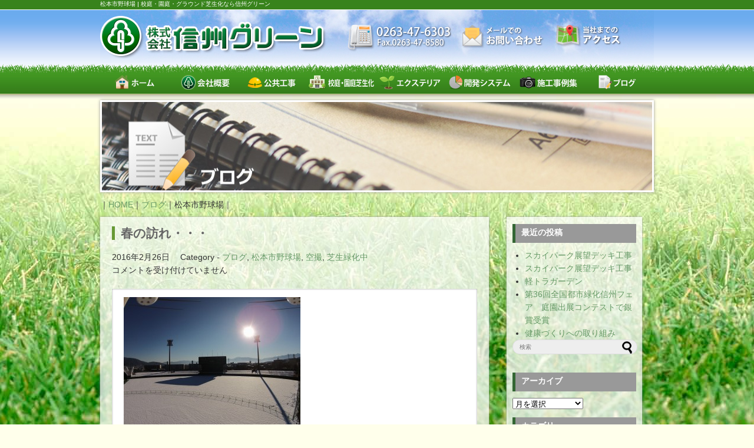

--- FILE ---
content_type: text/html; charset=UTF-8
request_url: http://www.shinsyuugreen.co.jp/category/blog/%E6%9D%BE%E6%9C%AC%E5%B8%82%E9%87%8E%E7%90%83%E5%A0%B4/
body_size: 90177
content:
<!DOCTYPE html>
<html lang="ja">
	<head>
		<meta charset="UTF-8">
		<title>松本市野球場 - 校庭・園庭・グラウンド芝生化なら信州グリーン校庭・園庭・グラウンド芝生化なら信州グリーン</title>
		<link rel="shortcut icon" href="http://www.shinsyuugreen.co.jp/wp-content/themes/shinshugreen/images/favicon.ico">
		<link rel="stylesheet" href="http://www.shinsyuugreen.co.jp/wp-content/themes/shinshugreen/style.css" media="screen">
		<link href="http://fonts.googleapis.com/css?family=Josefin+Sans:400,600,700" rel="stylesheet">





		
		<!-- All in One SEO 4.9.3 - aioseo.com -->
	<meta name="robots" content="max-image-preview:large" />
	<link rel="canonical" href="http://www.shinsyuugreen.co.jp/category/blog/%e6%9d%be%e6%9c%ac%e5%b8%82%e9%87%8e%e7%90%83%e5%a0%b4/" />
	<meta name="generator" content="All in One SEO (AIOSEO) 4.9.3" />
		<script type="application/ld+json" class="aioseo-schema">
			{"@context":"https:\/\/schema.org","@graph":[{"@type":"BreadcrumbList","@id":"http:\/\/www.shinsyuugreen.co.jp\/category\/blog\/%E6%9D%BE%E6%9C%AC%E5%B8%82%E9%87%8E%E7%90%83%E5%A0%B4\/#breadcrumblist","itemListElement":[{"@type":"ListItem","@id":"http:\/\/www.shinsyuugreen.co.jp#listItem","position":1,"name":"\u30db\u30fc\u30e0","item":"http:\/\/www.shinsyuugreen.co.jp","nextItem":{"@type":"ListItem","@id":"http:\/\/www.shinsyuugreen.co.jp\/category\/blog\/#listItem","name":"\u30d6\u30ed\u30b0"}},{"@type":"ListItem","@id":"http:\/\/www.shinsyuugreen.co.jp\/category\/blog\/#listItem","position":2,"name":"\u30d6\u30ed\u30b0","item":"http:\/\/www.shinsyuugreen.co.jp\/category\/blog\/","nextItem":{"@type":"ListItem","@id":"http:\/\/www.shinsyuugreen.co.jp\/category\/blog\/%e6%9d%be%e6%9c%ac%e5%b8%82%e9%87%8e%e7%90%83%e5%a0%b4\/#listItem","name":"\u677e\u672c\u5e02\u91ce\u7403\u5834"},"previousItem":{"@type":"ListItem","@id":"http:\/\/www.shinsyuugreen.co.jp#listItem","name":"\u30db\u30fc\u30e0"}},{"@type":"ListItem","@id":"http:\/\/www.shinsyuugreen.co.jp\/category\/blog\/%e6%9d%be%e6%9c%ac%e5%b8%82%e9%87%8e%e7%90%83%e5%a0%b4\/#listItem","position":3,"name":"\u677e\u672c\u5e02\u91ce\u7403\u5834","previousItem":{"@type":"ListItem","@id":"http:\/\/www.shinsyuugreen.co.jp\/category\/blog\/#listItem","name":"\u30d6\u30ed\u30b0"}}]},{"@type":"CollectionPage","@id":"http:\/\/www.shinsyuugreen.co.jp\/category\/blog\/%E6%9D%BE%E6%9C%AC%E5%B8%82%E9%87%8E%E7%90%83%E5%A0%B4\/#collectionpage","url":"http:\/\/www.shinsyuugreen.co.jp\/category\/blog\/%E6%9D%BE%E6%9C%AC%E5%B8%82%E9%87%8E%E7%90%83%E5%A0%B4\/","name":"\u677e\u672c\u5e02\u91ce\u7403\u5834 - \u6821\u5ead\u30fb\u5712\u5ead\u30fb\u30b0\u30e9\u30a6\u30f3\u30c9\u829d\u751f\u5316\u306a\u3089\u4fe1\u5dde\u30b0\u30ea\u30fc\u30f3","inLanguage":"ja","isPartOf":{"@id":"http:\/\/www.shinsyuugreen.co.jp\/#website"},"breadcrumb":{"@id":"http:\/\/www.shinsyuugreen.co.jp\/category\/blog\/%E6%9D%BE%E6%9C%AC%E5%B8%82%E9%87%8E%E7%90%83%E5%A0%B4\/#breadcrumblist"}},{"@type":"Organization","@id":"http:\/\/www.shinsyuugreen.co.jp\/#organization","name":"\u6821\u5ead\u30fb\u5712\u5ead\u30fb\u30b0\u30e9\u30a6\u30f3\u30c9\u829d\u751f\u5316\u306a\u3089\u4fe1\u5dde\u30b0\u30ea\u30fc\u30f3","url":"http:\/\/www.shinsyuugreen.co.jp\/"},{"@type":"WebSite","@id":"http:\/\/www.shinsyuugreen.co.jp\/#website","url":"http:\/\/www.shinsyuugreen.co.jp\/","name":"\u6821\u5ead\u30fb\u5712\u5ead\u30fb\u30b0\u30e9\u30a6\u30f3\u30c9\u829d\u751f\u5316\u306a\u3089\u4fe1\u5dde\u30b0\u30ea\u30fc\u30f3","inLanguage":"ja","publisher":{"@id":"http:\/\/www.shinsyuugreen.co.jp\/#organization"}}]}
		</script>
		<!-- All in One SEO -->

<link rel='dns-prefetch' href='//www.shinsyuugreen.co.jp' />
<link rel="alternate" type="application/rss+xml" title="校庭・園庭・グラウンド芝生化なら信州グリーン &raquo; フィード" href="http://www.shinsyuugreen.co.jp/feed/" />
<link rel="alternate" type="application/rss+xml" title="校庭・園庭・グラウンド芝生化なら信州グリーン &raquo; コメントフィード" href="http://www.shinsyuugreen.co.jp/comments/feed/" />
<link rel="alternate" type="application/rss+xml" title="校庭・園庭・グラウンド芝生化なら信州グリーン &raquo; 松本市野球場 カテゴリーのフィード" href="http://www.shinsyuugreen.co.jp/category/blog/%e6%9d%be%e6%9c%ac%e5%b8%82%e9%87%8e%e7%90%83%e5%a0%b4/feed/" />
<style id='wp-img-auto-sizes-contain-inline-css' type='text/css'>
img:is([sizes=auto i],[sizes^="auto," i]){contain-intrinsic-size:3000px 1500px}
/*# sourceURL=wp-img-auto-sizes-contain-inline-css */
</style>
<style id='wp-emoji-styles-inline-css' type='text/css'>

	img.wp-smiley, img.emoji {
		display: inline !important;
		border: none !important;
		box-shadow: none !important;
		height: 1em !important;
		width: 1em !important;
		margin: 0 0.07em !important;
		vertical-align: -0.1em !important;
		background: none !important;
		padding: 0 !important;
	}
/*# sourceURL=wp-emoji-styles-inline-css */
</style>
<style id='wp-block-library-inline-css' type='text/css'>
:root{--wp-block-synced-color:#7a00df;--wp-block-synced-color--rgb:122,0,223;--wp-bound-block-color:var(--wp-block-synced-color);--wp-editor-canvas-background:#ddd;--wp-admin-theme-color:#007cba;--wp-admin-theme-color--rgb:0,124,186;--wp-admin-theme-color-darker-10:#006ba1;--wp-admin-theme-color-darker-10--rgb:0,107,160.5;--wp-admin-theme-color-darker-20:#005a87;--wp-admin-theme-color-darker-20--rgb:0,90,135;--wp-admin-border-width-focus:2px}@media (min-resolution:192dpi){:root{--wp-admin-border-width-focus:1.5px}}.wp-element-button{cursor:pointer}:root .has-very-light-gray-background-color{background-color:#eee}:root .has-very-dark-gray-background-color{background-color:#313131}:root .has-very-light-gray-color{color:#eee}:root .has-very-dark-gray-color{color:#313131}:root .has-vivid-green-cyan-to-vivid-cyan-blue-gradient-background{background:linear-gradient(135deg,#00d084,#0693e3)}:root .has-purple-crush-gradient-background{background:linear-gradient(135deg,#34e2e4,#4721fb 50%,#ab1dfe)}:root .has-hazy-dawn-gradient-background{background:linear-gradient(135deg,#faaca8,#dad0ec)}:root .has-subdued-olive-gradient-background{background:linear-gradient(135deg,#fafae1,#67a671)}:root .has-atomic-cream-gradient-background{background:linear-gradient(135deg,#fdd79a,#004a59)}:root .has-nightshade-gradient-background{background:linear-gradient(135deg,#330968,#31cdcf)}:root .has-midnight-gradient-background{background:linear-gradient(135deg,#020381,#2874fc)}:root{--wp--preset--font-size--normal:16px;--wp--preset--font-size--huge:42px}.has-regular-font-size{font-size:1em}.has-larger-font-size{font-size:2.625em}.has-normal-font-size{font-size:var(--wp--preset--font-size--normal)}.has-huge-font-size{font-size:var(--wp--preset--font-size--huge)}.has-text-align-center{text-align:center}.has-text-align-left{text-align:left}.has-text-align-right{text-align:right}.has-fit-text{white-space:nowrap!important}#end-resizable-editor-section{display:none}.aligncenter{clear:both}.items-justified-left{justify-content:flex-start}.items-justified-center{justify-content:center}.items-justified-right{justify-content:flex-end}.items-justified-space-between{justify-content:space-between}.screen-reader-text{border:0;clip-path:inset(50%);height:1px;margin:-1px;overflow:hidden;padding:0;position:absolute;width:1px;word-wrap:normal!important}.screen-reader-text:focus{background-color:#ddd;clip-path:none;color:#444;display:block;font-size:1em;height:auto;left:5px;line-height:normal;padding:15px 23px 14px;text-decoration:none;top:5px;width:auto;z-index:100000}html :where(.has-border-color){border-style:solid}html :where([style*=border-top-color]){border-top-style:solid}html :where([style*=border-right-color]){border-right-style:solid}html :where([style*=border-bottom-color]){border-bottom-style:solid}html :where([style*=border-left-color]){border-left-style:solid}html :where([style*=border-width]){border-style:solid}html :where([style*=border-top-width]){border-top-style:solid}html :where([style*=border-right-width]){border-right-style:solid}html :where([style*=border-bottom-width]){border-bottom-style:solid}html :where([style*=border-left-width]){border-left-style:solid}html :where(img[class*=wp-image-]){height:auto;max-width:100%}:where(figure){margin:0 0 1em}html :where(.is-position-sticky){--wp-admin--admin-bar--position-offset:var(--wp-admin--admin-bar--height,0px)}@media screen and (max-width:600px){html :where(.is-position-sticky){--wp-admin--admin-bar--position-offset:0px}}

/*# sourceURL=wp-block-library-inline-css */
</style><style id='global-styles-inline-css' type='text/css'>
:root{--wp--preset--aspect-ratio--square: 1;--wp--preset--aspect-ratio--4-3: 4/3;--wp--preset--aspect-ratio--3-4: 3/4;--wp--preset--aspect-ratio--3-2: 3/2;--wp--preset--aspect-ratio--2-3: 2/3;--wp--preset--aspect-ratio--16-9: 16/9;--wp--preset--aspect-ratio--9-16: 9/16;--wp--preset--color--black: #000000;--wp--preset--color--cyan-bluish-gray: #abb8c3;--wp--preset--color--white: #ffffff;--wp--preset--color--pale-pink: #f78da7;--wp--preset--color--vivid-red: #cf2e2e;--wp--preset--color--luminous-vivid-orange: #ff6900;--wp--preset--color--luminous-vivid-amber: #fcb900;--wp--preset--color--light-green-cyan: #7bdcb5;--wp--preset--color--vivid-green-cyan: #00d084;--wp--preset--color--pale-cyan-blue: #8ed1fc;--wp--preset--color--vivid-cyan-blue: #0693e3;--wp--preset--color--vivid-purple: #9b51e0;--wp--preset--gradient--vivid-cyan-blue-to-vivid-purple: linear-gradient(135deg,rgb(6,147,227) 0%,rgb(155,81,224) 100%);--wp--preset--gradient--light-green-cyan-to-vivid-green-cyan: linear-gradient(135deg,rgb(122,220,180) 0%,rgb(0,208,130) 100%);--wp--preset--gradient--luminous-vivid-amber-to-luminous-vivid-orange: linear-gradient(135deg,rgb(252,185,0) 0%,rgb(255,105,0) 100%);--wp--preset--gradient--luminous-vivid-orange-to-vivid-red: linear-gradient(135deg,rgb(255,105,0) 0%,rgb(207,46,46) 100%);--wp--preset--gradient--very-light-gray-to-cyan-bluish-gray: linear-gradient(135deg,rgb(238,238,238) 0%,rgb(169,184,195) 100%);--wp--preset--gradient--cool-to-warm-spectrum: linear-gradient(135deg,rgb(74,234,220) 0%,rgb(151,120,209) 20%,rgb(207,42,186) 40%,rgb(238,44,130) 60%,rgb(251,105,98) 80%,rgb(254,248,76) 100%);--wp--preset--gradient--blush-light-purple: linear-gradient(135deg,rgb(255,206,236) 0%,rgb(152,150,240) 100%);--wp--preset--gradient--blush-bordeaux: linear-gradient(135deg,rgb(254,205,165) 0%,rgb(254,45,45) 50%,rgb(107,0,62) 100%);--wp--preset--gradient--luminous-dusk: linear-gradient(135deg,rgb(255,203,112) 0%,rgb(199,81,192) 50%,rgb(65,88,208) 100%);--wp--preset--gradient--pale-ocean: linear-gradient(135deg,rgb(255,245,203) 0%,rgb(182,227,212) 50%,rgb(51,167,181) 100%);--wp--preset--gradient--electric-grass: linear-gradient(135deg,rgb(202,248,128) 0%,rgb(113,206,126) 100%);--wp--preset--gradient--midnight: linear-gradient(135deg,rgb(2,3,129) 0%,rgb(40,116,252) 100%);--wp--preset--font-size--small: 13px;--wp--preset--font-size--medium: 20px;--wp--preset--font-size--large: 36px;--wp--preset--font-size--x-large: 42px;--wp--preset--spacing--20: 0.44rem;--wp--preset--spacing--30: 0.67rem;--wp--preset--spacing--40: 1rem;--wp--preset--spacing--50: 1.5rem;--wp--preset--spacing--60: 2.25rem;--wp--preset--spacing--70: 3.38rem;--wp--preset--spacing--80: 5.06rem;--wp--preset--shadow--natural: 6px 6px 9px rgba(0, 0, 0, 0.2);--wp--preset--shadow--deep: 12px 12px 50px rgba(0, 0, 0, 0.4);--wp--preset--shadow--sharp: 6px 6px 0px rgba(0, 0, 0, 0.2);--wp--preset--shadow--outlined: 6px 6px 0px -3px rgb(255, 255, 255), 6px 6px rgb(0, 0, 0);--wp--preset--shadow--crisp: 6px 6px 0px rgb(0, 0, 0);}:where(.is-layout-flex){gap: 0.5em;}:where(.is-layout-grid){gap: 0.5em;}body .is-layout-flex{display: flex;}.is-layout-flex{flex-wrap: wrap;align-items: center;}.is-layout-flex > :is(*, div){margin: 0;}body .is-layout-grid{display: grid;}.is-layout-grid > :is(*, div){margin: 0;}:where(.wp-block-columns.is-layout-flex){gap: 2em;}:where(.wp-block-columns.is-layout-grid){gap: 2em;}:where(.wp-block-post-template.is-layout-flex){gap: 1.25em;}:where(.wp-block-post-template.is-layout-grid){gap: 1.25em;}.has-black-color{color: var(--wp--preset--color--black) !important;}.has-cyan-bluish-gray-color{color: var(--wp--preset--color--cyan-bluish-gray) !important;}.has-white-color{color: var(--wp--preset--color--white) !important;}.has-pale-pink-color{color: var(--wp--preset--color--pale-pink) !important;}.has-vivid-red-color{color: var(--wp--preset--color--vivid-red) !important;}.has-luminous-vivid-orange-color{color: var(--wp--preset--color--luminous-vivid-orange) !important;}.has-luminous-vivid-amber-color{color: var(--wp--preset--color--luminous-vivid-amber) !important;}.has-light-green-cyan-color{color: var(--wp--preset--color--light-green-cyan) !important;}.has-vivid-green-cyan-color{color: var(--wp--preset--color--vivid-green-cyan) !important;}.has-pale-cyan-blue-color{color: var(--wp--preset--color--pale-cyan-blue) !important;}.has-vivid-cyan-blue-color{color: var(--wp--preset--color--vivid-cyan-blue) !important;}.has-vivid-purple-color{color: var(--wp--preset--color--vivid-purple) !important;}.has-black-background-color{background-color: var(--wp--preset--color--black) !important;}.has-cyan-bluish-gray-background-color{background-color: var(--wp--preset--color--cyan-bluish-gray) !important;}.has-white-background-color{background-color: var(--wp--preset--color--white) !important;}.has-pale-pink-background-color{background-color: var(--wp--preset--color--pale-pink) !important;}.has-vivid-red-background-color{background-color: var(--wp--preset--color--vivid-red) !important;}.has-luminous-vivid-orange-background-color{background-color: var(--wp--preset--color--luminous-vivid-orange) !important;}.has-luminous-vivid-amber-background-color{background-color: var(--wp--preset--color--luminous-vivid-amber) !important;}.has-light-green-cyan-background-color{background-color: var(--wp--preset--color--light-green-cyan) !important;}.has-vivid-green-cyan-background-color{background-color: var(--wp--preset--color--vivid-green-cyan) !important;}.has-pale-cyan-blue-background-color{background-color: var(--wp--preset--color--pale-cyan-blue) !important;}.has-vivid-cyan-blue-background-color{background-color: var(--wp--preset--color--vivid-cyan-blue) !important;}.has-vivid-purple-background-color{background-color: var(--wp--preset--color--vivid-purple) !important;}.has-black-border-color{border-color: var(--wp--preset--color--black) !important;}.has-cyan-bluish-gray-border-color{border-color: var(--wp--preset--color--cyan-bluish-gray) !important;}.has-white-border-color{border-color: var(--wp--preset--color--white) !important;}.has-pale-pink-border-color{border-color: var(--wp--preset--color--pale-pink) !important;}.has-vivid-red-border-color{border-color: var(--wp--preset--color--vivid-red) !important;}.has-luminous-vivid-orange-border-color{border-color: var(--wp--preset--color--luminous-vivid-orange) !important;}.has-luminous-vivid-amber-border-color{border-color: var(--wp--preset--color--luminous-vivid-amber) !important;}.has-light-green-cyan-border-color{border-color: var(--wp--preset--color--light-green-cyan) !important;}.has-vivid-green-cyan-border-color{border-color: var(--wp--preset--color--vivid-green-cyan) !important;}.has-pale-cyan-blue-border-color{border-color: var(--wp--preset--color--pale-cyan-blue) !important;}.has-vivid-cyan-blue-border-color{border-color: var(--wp--preset--color--vivid-cyan-blue) !important;}.has-vivid-purple-border-color{border-color: var(--wp--preset--color--vivid-purple) !important;}.has-vivid-cyan-blue-to-vivid-purple-gradient-background{background: var(--wp--preset--gradient--vivid-cyan-blue-to-vivid-purple) !important;}.has-light-green-cyan-to-vivid-green-cyan-gradient-background{background: var(--wp--preset--gradient--light-green-cyan-to-vivid-green-cyan) !important;}.has-luminous-vivid-amber-to-luminous-vivid-orange-gradient-background{background: var(--wp--preset--gradient--luminous-vivid-amber-to-luminous-vivid-orange) !important;}.has-luminous-vivid-orange-to-vivid-red-gradient-background{background: var(--wp--preset--gradient--luminous-vivid-orange-to-vivid-red) !important;}.has-very-light-gray-to-cyan-bluish-gray-gradient-background{background: var(--wp--preset--gradient--very-light-gray-to-cyan-bluish-gray) !important;}.has-cool-to-warm-spectrum-gradient-background{background: var(--wp--preset--gradient--cool-to-warm-spectrum) !important;}.has-blush-light-purple-gradient-background{background: var(--wp--preset--gradient--blush-light-purple) !important;}.has-blush-bordeaux-gradient-background{background: var(--wp--preset--gradient--blush-bordeaux) !important;}.has-luminous-dusk-gradient-background{background: var(--wp--preset--gradient--luminous-dusk) !important;}.has-pale-ocean-gradient-background{background: var(--wp--preset--gradient--pale-ocean) !important;}.has-electric-grass-gradient-background{background: var(--wp--preset--gradient--electric-grass) !important;}.has-midnight-gradient-background{background: var(--wp--preset--gradient--midnight) !important;}.has-small-font-size{font-size: var(--wp--preset--font-size--small) !important;}.has-medium-font-size{font-size: var(--wp--preset--font-size--medium) !important;}.has-large-font-size{font-size: var(--wp--preset--font-size--large) !important;}.has-x-large-font-size{font-size: var(--wp--preset--font-size--x-large) !important;}
/*# sourceURL=global-styles-inline-css */
</style>

<style id='classic-theme-styles-inline-css' type='text/css'>
/*! This file is auto-generated */
.wp-block-button__link{color:#fff;background-color:#32373c;border-radius:9999px;box-shadow:none;text-decoration:none;padding:calc(.667em + 2px) calc(1.333em + 2px);font-size:1.125em}.wp-block-file__button{background:#32373c;color:#fff;text-decoration:none}
/*# sourceURL=/wp-includes/css/classic-themes.min.css */
</style>
<link rel='stylesheet' id='contact-form-7-css' href='http://www.shinsyuugreen.co.jp/wp-content/plugins/contact-form-7/includes/css/styles.css?ver=6.1.4' type='text/css' media='all' />
<link rel='stylesheet' id='meteor-slides-css' href='http://www.shinsyuugreen.co.jp/wp-content/plugins/meteor-slides/css/meteor-slides.css?ver=1.0' type='text/css' media='all' />
<link rel='stylesheet' id='child-pages-shortcode-css-css' href='http://www.shinsyuugreen.co.jp/wp-content/plugins/child-pages-shortcode/css/child-pages-shortcode.min.css?ver=1.1.4' type='text/css' media='all' />
<link rel='stylesheet' id='jquery.lightbox.min.css-css' href='http://www.shinsyuugreen.co.jp/wp-content/plugins/wp-jquery-lightbox/lightboxes/wp-jquery-lightbox/styles/lightbox.min.css?ver=2.3.4' type='text/css' media='all' />
<link rel='stylesheet' id='jqlb-overrides-css' href='http://www.shinsyuugreen.co.jp/wp-content/plugins/wp-jquery-lightbox/lightboxes/wp-jquery-lightbox/styles/overrides.css?ver=2.3.4' type='text/css' media='all' />
<style id='jqlb-overrides-inline-css' type='text/css'>

			#outerImageContainer {
				box-shadow: 0 0 4px 2px rgba(0,0,0,.2);
			}
			#imageContainer{
				padding: 8px;
			}
			#imageDataContainer {
				box-shadow: none;
				z-index: auto;
			}
			#prevArrow,
			#nextArrow{
				background-color: #ffffff;
				color: #000000;
			}
/*# sourceURL=jqlb-overrides-inline-css */
</style>
<script type="text/javascript" src="http://www.shinsyuugreen.co.jp/wp-includes/js/jquery/jquery.min.js?ver=3.7.1" id="jquery-core-js"></script>
<script type="text/javascript" src="http://www.shinsyuugreen.co.jp/wp-includes/js/jquery/jquery-migrate.min.js?ver=3.4.1" id="jquery-migrate-js"></script>
<script type="text/javascript" src="http://www.shinsyuugreen.co.jp/wp-content/plugins/meteor-slides/js/jquery.cycle.all.js?ver=6.9" id="jquery-cycle-js"></script>
<script type="text/javascript" src="http://www.shinsyuugreen.co.jp/wp-content/plugins/meteor-slides/js/jquery.metadata.v2.js?ver=6.9" id="jquery-metadata-js"></script>
<script type="text/javascript" src="http://www.shinsyuugreen.co.jp/wp-content/plugins/meteor-slides/js/jquery.touchwipe.1.1.1.js?ver=6.9" id="jquery-touchwipe-js"></script>
<script type="text/javascript" id="meteorslides-script-js-extra">
/* <![CDATA[ */
var meteorslidessettings = {"meteorslideshowspeed":"2000","meteorslideshowduration":"5000","meteorslideshowheight":"410","meteorslideshowwidth":"570","meteorslideshowtransition":"scrollLeft"};
//# sourceURL=meteorslides-script-js-extra
/* ]]> */
</script>
<script type="text/javascript" src="http://www.shinsyuugreen.co.jp/wp-content/plugins/meteor-slides/js/slideshow.js?ver=6.9" id="meteorslides-script-js"></script>
<script type="text/javascript" src="http://www.shinsyuugreen.co.jp/wp-content/plugins/child-pages-shortcode/js/child-pages-shortcode.min.js?ver=1.1.4" id="child-pages-shortcode-js"></script>
<link rel="https://api.w.org/" href="http://www.shinsyuugreen.co.jp/wp-json/" /><link rel="alternate" title="JSON" type="application/json" href="http://www.shinsyuugreen.co.jp/wp-json/wp/v2/categories/48" /><link rel="EditURI" type="application/rsd+xml" title="RSD" href="http://www.shinsyuugreen.co.jp/xmlrpc.php?rsd" />
<meta name="generator" content="WordPress 6.9" />
<!-- Wordbooker generated tags --><meta property="og:locale" content="ja_JP" /> <meta property="og:site_name" content="校庭・園庭・グラウンド芝生化なら信州グリーン - " /> <meta property="og:title" content="校庭・園庭・グラウンド芝生化なら信州グリーン - " /> <meta property="og:type" content="website" /> <meta property="og:url" content="http://www.shinsyuugreen.co.jp/" /> <meta property="og:image" content="http://www.shinsyuugreen.co.jp/wp-content/plugins/wordbooker/includes/wordbooker_blank.jpg" /> <meta name="description" content="" /> <meta property="og:description" content="" /> <!-- End Wordbooker og tags -->
<!-- BEGIN: WP Social Bookmarking Light HEAD --><script>
    (function (d, s, id) {
        var js, fjs = d.getElementsByTagName(s)[0];
        if (d.getElementById(id)) return;
        js = d.createElement(s);
        js.id = id;
        js.src = "//connect.facebook.net/en_US/sdk.js#xfbml=1&version=v2.7";
        fjs.parentNode.insertBefore(js, fjs);
    }(document, 'script', 'facebook-jssdk'));
</script>
<style type="text/css">.wp_social_bookmarking_light{
    border: 0 !important;
    padding: 10px 0 20px 0 !important;
    margin: 0 !important;
}
.wp_social_bookmarking_light div{
    float: left !important;
    border: 0 !important;
    padding: 0 !important;
    margin: 0 5px 0px 0 !important;
    min-height: 30px !important;
    line-height: 18px !important;
    text-indent: 0 !important;
}
.wp_social_bookmarking_light img{
    border: 0 !important;
    padding: 0;
    margin: 0;
    vertical-align: top !important;
}
.wp_social_bookmarking_light_clear{
    clear: both !important;
}
#fb-root{
    display: none;
}
.wsbl_twitter{
    width: 100px;
}
.wsbl_facebook_like iframe{
    max-width: none !important;
}
</style>
<!-- END: WP Social Bookmarking Light HEAD -->
	</head>

	
<body class="archive category category-48 wp-theme-shinshugreen">	
	
		<div id="container">
		

					<div id="description">
						<h1>
							<span>
							松本市野球場  | 校庭・園庭・グラウンド芝生化なら信州グリーン							</span>
						</h1>
					</div>



			<!-- header -->
			<div id="header" class="clearfix">
			
				<div class="alignleft">
					<div id="logo"><a href="http://www.shinsyuugreen.co.jp/"><span>校庭・園庭・グラウンド芝生化なら信州グリーン</span></a></div>
				</div>
				
				<div class="alignright">
					<div id="head_bot01"><a href="#">最新情報</a></div>
					<div id="head_bot02"><a href="http://www.shinsyuugreen.co.jp/company/contact/">お問い合わせ</a></div>
					<div id="head_bot03"><a href="http://www.shinsyuugreen.co.jp/company/access/">交通案内</a></div>
				</div>

			</div>
			<!-- /header -->



		<!-- Navigation_top -->
		<div id="main_menu">
			<div class="menu_top">
			<ul>
			<li class="home"><a href="http://www.shinsyuugreen.co.jp/">ホーム</a></li>
			<li class="page_item page-item-1086"><a href="http://www.shinsyuugreen.co.jp/company/">会社概要</a></li>
<li class="page_item page-item-8"><a href="http://www.shinsyuugreen.co.jp/public/">公共工事</a></li>
<li class="page_item page-item-11"><a href="http://www.shinsyuugreen.co.jp/shibafu/">校庭・園庭・スポーツグラウンド芝生緑化</a></li>
<li class="page_item page-item-14"><a href="http://www.shinsyuugreen.co.jp/exterior/">エクステリア</a></li>
<li class="page_item page-item-17"><a href="http://www.shinsyuugreen.co.jp/ecoearth/">開発システム</a></li>
<li class="page_item page-item-20"><a href="http://www.shinsyuugreen.co.jp/example/">施工事例集</a></li>
			<li class="blog"><a href="http://www.shinsyuugreen.co.jp/blog/">ブログ</a></li>
			</ul>
			</div>
		</div>
        <!-- /Navigation_top -->				





<!--↑共通ヘッダー
------------------------------------------------
↓トップページ用メニュー-->


			<!-- header_sub -->
			<div id="header3">




				<!--↓親カテゴリid取得-->
								<!--↑親カテゴリid取得-->





				<!-- slider -->
				<div id="slider_sub" class="cat-3">
					<div class="slider">
					<ul class="slides">
					</ul>
					</div>
				</div>
                <!-- /slider -->



			</div>
			<!-- /header_sub -->			

<!-- contents -->
<div id="contents">

	<!--パンくずリスト-->
	<div id="breadcrumb">
		<div class="kuzu">｜<a title="校庭・園庭・グラウンド芝生化なら信州グリーンへ行く" href="http://www.shinsyuugreen.co.jp" class="home">HOME</a>｜<span property="itemListElement" typeof="ListItem"><a property="item" typeof="WebPage" title="Go to the ブログ カテゴリー archives." href="http://www.shinsyuugreen.co.jp/category/blog/" class="taxonomy category" ><span property="name">ブログ</span></a><meta property="position" content="2"></span>｜<span property="itemListElement" typeof="ListItem"><span property="name" class="archive taxonomy category current-item">松本市野球場</span><meta property="url" content="http://www.shinsyuugreen.co.jp/category/blog/%e6%9d%be%e6%9c%ac%e5%b8%82%e9%87%8e%e7%90%83%e5%a0%b4/"><meta property="position" content="3"></span>｜</div>	</div>
	<!--//パンくずリスト-->



			
			<!-- main -->
			<div id="main">


<!--↓トップページ用------------------------------------------------>

										<div id="post-3021" class="post-3021 post type-post status-publish format-standard has-post-thumbnail hentry category-blog category-48 category-46 category-shibafu-ryokuka">
							
							<h2><a href="http://www.shinsyuugreen.co.jp/blog/%e6%98%a5%e3%81%ae%e8%a8%aa%e3%82%8c%e3%83%bb%e3%83%bb%e3%83%bb/">春の訪れ・・・</a></h2>
							<p class="post-meta">
								<span class="post-date">2016年2月26日</span>
								<span class="category">Category - <a href="http://www.shinsyuugreen.co.jp/category/blog/" rel="category tag">ブログ</a>, <a href="http://www.shinsyuugreen.co.jp/category/blog/%e6%9d%be%e6%9c%ac%e5%b8%82%e9%87%8e%e7%90%83%e5%a0%b4/" rel="category tag">松本市野球場</a>, <a href="http://www.shinsyuugreen.co.jp/category/blog/%e7%a9%ba%e6%92%ae/" rel="category tag">空撮</a>, <a href="http://www.shinsyuugreen.co.jp/category/blog/shibafu-ryokuka/" rel="category tag">芝生緑化中</a></span>
								<span class="comment-num"><span><span class="screen-reader-text">春の訪れ・・・ は</span>コメントを受け付けていません</span></span>
							</p>
							
							<div class="post-inner">
							<p><a href="http://www.shinsyuugreen.co.jp/wp-content/uploads/2016/02/DJI00815.jpg" rel="lightbox[3021]"><img fetchpriority="high" decoding="async" class="alignnone size-medium wp-image-3029" alt="DJI00815" src="http://www.shinsyuugreen.co.jp/wp-content/uploads/2016/02/DJI00815-300x225.jpg" width="300" height="225" srcset="http://www.shinsyuugreen.co.jp/wp-content/uploads/2016/02/DJI00815-300x225.jpg 300w, http://www.shinsyuugreen.co.jp/wp-content/uploads/2016/02/DJI00815-1024x768.jpg 1024w, http://www.shinsyuugreen.co.jp/wp-content/uploads/2016/02/DJI00815-250x187.jpg 250w, http://www.shinsyuugreen.co.jp/wp-content/uploads/2016/02/DJI00815-580x435.jpg 580w, http://www.shinsyuugreen.co.jp/wp-content/uploads/2016/02/DJI00815-700x525.jpg 700w, http://www.shinsyuugreen.co.jp/wp-content/uploads/2016/02/DJI00815.jpg 1280w" sizes="(max-width: 300px) 100vw, 300px" /></a></p>
<p>きっと、全体的に見れば暖かな冬だったんでしょうね。</p>
<p>気温が乱高下したので体調崩した方も多かったのでは？</p>
<p>そんな中、雪の下では芝生が今か今かと水分たっぷりと潤いながらその時を待っているのです。</p>
<p>&nbsp;</p>
<p>そして、気温が上がり、雪もすっかり消え、芝もだんだんと春めいてきましたので、芝焼きを行いました。</p>
<p>芝焼きを行うと芝生の芽吹きが促進されると同時に冬の間に紛れ込んだ雑草の種とか、虫の駆除ができます。</p>
<p>&nbsp;</p>
<p>まずは、芝生との境にたっぷり水をまき延焼を防ぎます。</p>
<p><a href="http://www.shinsyuugreen.co.jp/wp-content/uploads/2016/02/IMG_3818.jpg" rel="lightbox[3021]"><img decoding="async" class="alignnone size-medium wp-image-3027" alt="IMG_3818" src="http://www.shinsyuugreen.co.jp/wp-content/uploads/2016/02/IMG_3818-300x225.jpg" width="300" height="225" srcset="http://www.shinsyuugreen.co.jp/wp-content/uploads/2016/02/IMG_3818-300x225.jpg 300w, http://www.shinsyuugreen.co.jp/wp-content/uploads/2016/02/IMG_3818-1024x768.jpg 1024w, http://www.shinsyuugreen.co.jp/wp-content/uploads/2016/02/IMG_3818-250x187.jpg 250w, http://www.shinsyuugreen.co.jp/wp-content/uploads/2016/02/IMG_3818-580x435.jpg 580w, http://www.shinsyuugreen.co.jp/wp-content/uploads/2016/02/IMG_3818-700x525.jpg 700w, http://www.shinsyuugreen.co.jp/wp-content/uploads/2016/02/IMG_3818.jpg 1280w" sizes="(max-width: 300px) 100vw, 300px" /></a></p>
<p>芝生は火をつけてもすぐに消えてしまうので、何箇所にも火をつけ、だんだん焼けていくの見守ります。</p>
<p><a href="http://www.shinsyuugreen.co.jp/wp-content/uploads/2016/02/IMG_3822.jpg" rel="lightbox[3021]"><img decoding="async" class="alignnone size-medium wp-image-3028" alt="IMG_3822" src="http://www.shinsyuugreen.co.jp/wp-content/uploads/2016/02/IMG_3822-300x225.jpg" width="300" height="225" srcset="http://www.shinsyuugreen.co.jp/wp-content/uploads/2016/02/IMG_3822-300x225.jpg 300w, http://www.shinsyuugreen.co.jp/wp-content/uploads/2016/02/IMG_3822-1024x768.jpg 1024w, http://www.shinsyuugreen.co.jp/wp-content/uploads/2016/02/IMG_3822-250x187.jpg 250w, http://www.shinsyuugreen.co.jp/wp-content/uploads/2016/02/IMG_3822-580x435.jpg 580w, http://www.shinsyuugreen.co.jp/wp-content/uploads/2016/02/IMG_3822-700x525.jpg 700w, http://www.shinsyuugreen.co.jp/wp-content/uploads/2016/02/IMG_3822.jpg 1280w" sizes="(max-width: 300px) 100vw, 300px" /></a></p>
<p>これだけの面積が一気に焼けていくのは壮観です。</p>
<p>見ごたえがあります。</p>
<p><a href="http://www.shinsyuugreen.co.jp/wp-content/uploads/2016/02/DJI00910.jpg" rel="lightbox[3021]"><img loading="lazy" decoding="async" class="alignnone size-medium wp-image-3022" alt="DJI00910" src="http://www.shinsyuugreen.co.jp/wp-content/uploads/2016/02/DJI00910-300x225.jpg" width="300" height="225" srcset="http://www.shinsyuugreen.co.jp/wp-content/uploads/2016/02/DJI00910-300x225.jpg 300w, http://www.shinsyuugreen.co.jp/wp-content/uploads/2016/02/DJI00910-1024x768.jpg 1024w, http://www.shinsyuugreen.co.jp/wp-content/uploads/2016/02/DJI00910-250x187.jpg 250w, http://www.shinsyuugreen.co.jp/wp-content/uploads/2016/02/DJI00910-580x435.jpg 580w, http://www.shinsyuugreen.co.jp/wp-content/uploads/2016/02/DJI00910-700x525.jpg 700w, http://www.shinsyuugreen.co.jp/wp-content/uploads/2016/02/DJI00910.jpg 1280w" sizes="auto, (max-width: 300px) 100vw, 300px" /></a></p>
<p><a href="http://www.shinsyuugreen.co.jp/wp-content/uploads/2016/02/DJI00911.jpg" rel="lightbox[3021]"><img loading="lazy" decoding="async" class="alignnone size-medium wp-image-3023" alt="DJI00911" src="http://www.shinsyuugreen.co.jp/wp-content/uploads/2016/02/DJI00911-300x225.jpg" width="300" height="225" srcset="http://www.shinsyuugreen.co.jp/wp-content/uploads/2016/02/DJI00911-300x225.jpg 300w, http://www.shinsyuugreen.co.jp/wp-content/uploads/2016/02/DJI00911-1024x768.jpg 1024w, http://www.shinsyuugreen.co.jp/wp-content/uploads/2016/02/DJI00911-250x187.jpg 250w, http://www.shinsyuugreen.co.jp/wp-content/uploads/2016/02/DJI00911-580x435.jpg 580w, http://www.shinsyuugreen.co.jp/wp-content/uploads/2016/02/DJI00911-700x525.jpg 700w, http://www.shinsyuugreen.co.jp/wp-content/uploads/2016/02/DJI00911.jpg 1280w" sizes="auto, (max-width: 300px) 100vw, 300px" /></a></p>
<p>全体がしっかり燃えましたので、今年もいい芝生になることでしょう！！</p>
<p>なりますように。</p>
<p><a href="http://www.shinsyuugreen.co.jp/wp-content/uploads/2016/02/DJI00958.jpg" rel="lightbox[3021]"><img loading="lazy" decoding="async" class="alignnone size-medium wp-image-3026" alt="DJI00958" src="http://www.shinsyuugreen.co.jp/wp-content/uploads/2016/02/DJI00958-300x225.jpg" width="300" height="225" srcset="http://www.shinsyuugreen.co.jp/wp-content/uploads/2016/02/DJI00958-300x225.jpg 300w, http://www.shinsyuugreen.co.jp/wp-content/uploads/2016/02/DJI00958-1024x768.jpg 1024w, http://www.shinsyuugreen.co.jp/wp-content/uploads/2016/02/DJI00958-250x187.jpg 250w, http://www.shinsyuugreen.co.jp/wp-content/uploads/2016/02/DJI00958-580x435.jpg 580w, http://www.shinsyuugreen.co.jp/wp-content/uploads/2016/02/DJI00958-700x525.jpg 700w, http://www.shinsyuugreen.co.jp/wp-content/uploads/2016/02/DJI00958.jpg 1280w" sizes="auto, (max-width: 300px) 100vw, 300px" /></a></p>
<p>&nbsp;</p>
<p>時を同じくして街路樹の剪定も行っています。</p>
<p>こちらは去年の6月に一度剪定を行っていますが、（<a href="http://www.shinsyuugreen.co.jp/blog/2817/">http://www.shinsyuugreen.co.jp/blog/2817/</a>）</p>
<p>電線に接触しない状態で見た目の不自然さを見せない職人技（と自分でいうのは恥ずかしいですが）なのです。</p>
<p>この状態で剪定を行っていると夏も美しい街路樹をキープできるのできちんと行っていますよ。</p>
<p><a href="http://www.shinsyuugreen.co.jp/wp-content/uploads/2016/02/DJI00826.jpg" rel="lightbox[3021]"><img loading="lazy" decoding="async" class="alignnone size-medium wp-image-3030" alt="DJI00826" src="http://www.shinsyuugreen.co.jp/wp-content/uploads/2016/02/DJI00826-300x225.jpg" width="300" height="225" srcset="http://www.shinsyuugreen.co.jp/wp-content/uploads/2016/02/DJI00826-300x225.jpg 300w, http://www.shinsyuugreen.co.jp/wp-content/uploads/2016/02/DJI00826-1024x768.jpg 1024w, http://www.shinsyuugreen.co.jp/wp-content/uploads/2016/02/DJI00826-250x187.jpg 250w, http://www.shinsyuugreen.co.jp/wp-content/uploads/2016/02/DJI00826-580x435.jpg 580w, http://www.shinsyuugreen.co.jp/wp-content/uploads/2016/02/DJI00826-700x525.jpg 700w, http://www.shinsyuugreen.co.jp/wp-content/uploads/2016/02/DJI00826.jpg 1280w" sizes="auto, (max-width: 300px) 100vw, 300px" /></a></p>
<p><a href="http://www.shinsyuugreen.co.jp/wp-content/uploads/2016/02/DJI00944.jpg" rel="lightbox[3021]"><img loading="lazy" decoding="async" class="alignnone size-medium wp-image-3024" alt="DJI00944" src="http://www.shinsyuugreen.co.jp/wp-content/uploads/2016/02/DJI00944-300x225.jpg" width="300" height="225" srcset="http://www.shinsyuugreen.co.jp/wp-content/uploads/2016/02/DJI00944-300x225.jpg 300w, http://www.shinsyuugreen.co.jp/wp-content/uploads/2016/02/DJI00944-1024x768.jpg 1024w, http://www.shinsyuugreen.co.jp/wp-content/uploads/2016/02/DJI00944-250x187.jpg 250w, http://www.shinsyuugreen.co.jp/wp-content/uploads/2016/02/DJI00944-580x435.jpg 580w, http://www.shinsyuugreen.co.jp/wp-content/uploads/2016/02/DJI00944-700x525.jpg 700w, http://www.shinsyuugreen.co.jp/wp-content/uploads/2016/02/DJI00944.jpg 1280w" sizes="auto, (max-width: 300px) 100vw, 300px" /></a></p>
<p><a href="http://www.shinsyuugreen.co.jp/wp-content/uploads/2016/02/DJI00953.jpg" rel="lightbox[3021]"><img loading="lazy" decoding="async" class="alignnone size-medium wp-image-3025" alt="DJI00953" src="http://www.shinsyuugreen.co.jp/wp-content/uploads/2016/02/DJI00953-300x225.jpg" width="300" height="225" srcset="http://www.shinsyuugreen.co.jp/wp-content/uploads/2016/02/DJI00953-300x225.jpg 300w, http://www.shinsyuugreen.co.jp/wp-content/uploads/2016/02/DJI00953-1024x768.jpg 1024w, http://www.shinsyuugreen.co.jp/wp-content/uploads/2016/02/DJI00953-250x187.jpg 250w, http://www.shinsyuugreen.co.jp/wp-content/uploads/2016/02/DJI00953-580x435.jpg 580w, http://www.shinsyuugreen.co.jp/wp-content/uploads/2016/02/DJI00953-700x525.jpg 700w, http://www.shinsyuugreen.co.jp/wp-content/uploads/2016/02/DJI00953.jpg 1280w" sizes="auto, (max-width: 300px) 100vw, 300px" /></a></p>
<p>また、ドローンを使って照明の状態を確認いたしました。</p>
<p>地上から見るのと違って上からや真横から確認できるので電球の下側の状態なども確認でき、とてもいい方法だなと思っています。</p>
<p><img loading="lazy" decoding="async" class="alignnone size-medium wp-image-3031" alt="DJI00871" src="http://www.shinsyuugreen.co.jp/wp-content/uploads/2016/02/DJI00871-300x225.jpg" width="300" height="225" srcset="http://www.shinsyuugreen.co.jp/wp-content/uploads/2016/02/DJI00871-300x225.jpg 300w, http://www.shinsyuugreen.co.jp/wp-content/uploads/2016/02/DJI00871-1024x768.jpg 1024w, http://www.shinsyuugreen.co.jp/wp-content/uploads/2016/02/DJI00871-250x187.jpg 250w, http://www.shinsyuugreen.co.jp/wp-content/uploads/2016/02/DJI00871-580x435.jpg 580w, http://www.shinsyuugreen.co.jp/wp-content/uploads/2016/02/DJI00871-700x525.jpg 700w, http://www.shinsyuugreen.co.jp/wp-content/uploads/2016/02/DJI00871.jpg 1280w" sizes="auto, (max-width: 300px) 100vw, 300px" /></p>
<p>暖かくなると外の作業がはかどりますね。</p>
							</div>
							
						</div>
											<div id="post-2936" class="post-2936 post type-post status-publish format-standard has-post-thumbnail hentry category-event category-1 category-48 category-46 category-shibafu-ryokuka">
							
							<h2><a href="http://www.shinsyuugreen.co.jp/%e6%9c%aa%e5%88%86%e9%a1%9e/%e3%82%b8%e3%83%a3%e3%82%a4%e3%82%a2%e3%83%b3%e3%83%84%e3%82%a2%e3%82%ab%e3%83%87%e3%83%9f%e3%83%bc%e9%96%8b%e5%82%ac/">ジャイアンツアカデミー開催</a></h2>
							<p class="post-meta">
								<span class="post-date">2015年11月24日</span>
								<span class="category">Category - <a href="http://www.shinsyuugreen.co.jp/category/blog/event/" rel="category tag">イベント</a>, <a href="http://www.shinsyuugreen.co.jp/category/%e6%9c%aa%e5%88%86%e9%a1%9e/" rel="category tag">未分類</a>, <a href="http://www.shinsyuugreen.co.jp/category/blog/%e6%9d%be%e6%9c%ac%e5%b8%82%e9%87%8e%e7%90%83%e5%a0%b4/" rel="category tag">松本市野球場</a>, <a href="http://www.shinsyuugreen.co.jp/category/blog/%e7%a9%ba%e6%92%ae/" rel="category tag">空撮</a>, <a href="http://www.shinsyuugreen.co.jp/category/blog/shibafu-ryokuka/" rel="category tag">芝生緑化中</a></span>
								<span class="comment-num"><span><span class="screen-reader-text">ジャイアンツアカデミー開催 は</span>コメントを受け付けていません</span></span>
							</p>
							
							<div class="post-inner">
							<p>先日、松本市野球場にて市民タイムスプレゼンツ・ジャイアンツベースボールアカデミーを開催いたしました。</p>
<p>信州グリーン・シミズオクトグループも主催者として頑張りました。</p>
<p><a href="http://www.shinsyuugreen.co.jp/wp-content/uploads/2015/11/IMG_3415.jpg" rel="lightbox[2936]"><img loading="lazy" decoding="async" class="alignnone size-medium wp-image-2973" alt="IMG_3415" src="http://www.shinsyuugreen.co.jp/wp-content/uploads/2015/11/IMG_3415-225x300.jpg" width="225" height="300" srcset="http://www.shinsyuugreen.co.jp/wp-content/uploads/2015/11/IMG_3415-225x300.jpg 225w, http://www.shinsyuugreen.co.jp/wp-content/uploads/2015/11/IMG_3415-250x333.jpg 250w, http://www.shinsyuugreen.co.jp/wp-content/uploads/2015/11/IMG_3415-435x580.jpg 435w, http://www.shinsyuugreen.co.jp/wp-content/uploads/2015/11/IMG_3415-525x700.jpg 525w, http://www.shinsyuugreen.co.jp/wp-content/uploads/2015/11/IMG_3415.jpg 600w" sizes="auto, (max-width: 225px) 100vw, 225px" /></a></p>
<p><a href="http://www.shinsyuugreen.co.jp/wp-content/uploads/2015/11/RIMG1169.jpg" rel="lightbox[2936]"><img loading="lazy" decoding="async" class="alignnone size-medium wp-image-2941" alt="RIMG1169" src="http://www.shinsyuugreen.co.jp/wp-content/uploads/2015/11/RIMG1169-300x225.jpg" width="300" height="225" /></a></p>
<p><a href="http://www.shinsyuugreen.co.jp/wp-content/uploads/2015/11/RIMG1174.jpg" rel="lightbox[2936]"><img loading="lazy" decoding="async" class="alignnone size-medium wp-image-2942" alt="RIMG1174" src="http://www.shinsyuugreen.co.jp/wp-content/uploads/2015/11/RIMG1174-300x225.jpg" width="300" height="225" /></a></p>
<p>坪田　明男松本副市長のごあいさつで幕開けしたこのイベント</p>
<p><a href="http://www.shinsyuugreen.co.jp/wp-content/uploads/2015/11/RIMG1188.jpg" rel="lightbox[2936]"><img loading="lazy" decoding="async" class="alignnone size-medium wp-image-2943" alt="RIMG1188" src="http://www.shinsyuugreen.co.jp/wp-content/uploads/2015/11/RIMG1188-300x225.jpg" width="300" height="225" /></a></p>
<p>早速、ウォーミングアップをしてスタートです。</p>
<p>曇り時々晴れの運動日和で一日を通して過ごしやすい一日になって本当によかったです。</p>
<p><a href="http://www.shinsyuugreen.co.jp/wp-content/uploads/2015/11/DJI00759.jpg" rel="lightbox[2936]"><img loading="lazy" decoding="async" class="alignnone size-medium wp-image-2939" alt="DJI00759" src="http://www.shinsyuugreen.co.jp/wp-content/uploads/2015/11/DJI00759-300x225.jpg" width="300" height="225" /></a></p>
<p>往年の名選手淡口憲治さんや河埜和正さんをはじめジャイアンツアカデミーのコーチ陣の皆様の本格的なメソッドで直接指導してくださり、大満足の一日でした。</p>
<p>子どもたちにとってもいい日だったと思います。</p>
<p>とても分かりやすく教えてくださり子どもたちも習ったことをどんどん吸収しています。</p>
<p><a href="http://www.shinsyuugreen.co.jp/wp-content/uploads/2015/11/RIMG1288.jpg" rel="lightbox[2936]"><img loading="lazy" decoding="async" class="alignnone size-medium wp-image-2938" alt="RIMG1288" src="http://www.shinsyuugreen.co.jp/wp-content/uploads/2015/11/RIMG1288-300x225.jpg" width="300" height="225" /></a></p>
<p><a href="http://www.shinsyuugreen.co.jp/wp-content/uploads/2015/11/RIMG1214.jpg" rel="lightbox[2936]"><img loading="lazy" decoding="async" class="alignnone size-medium wp-image-2944" alt="RIMG1214" src="http://www.shinsyuugreen.co.jp/wp-content/uploads/2015/11/RIMG1214-300x225.jpg" width="300" height="225" /></a></p>
<p><a href="http://www.shinsyuugreen.co.jp/wp-content/uploads/2015/11/RIMG1269.jpg" rel="lightbox[2936]"><img loading="lazy" decoding="async" class="alignnone size-medium wp-image-2945" alt="RIMG1269" src="http://www.shinsyuugreen.co.jp/wp-content/uploads/2015/11/RIMG1269-300x225.jpg" width="300" height="225" /></a></p>
<p><a href="http://www.shinsyuugreen.co.jp/wp-content/uploads/2015/11/RIMG1271.jpg" rel="lightbox[2936]"><img loading="lazy" decoding="async" class="alignnone size-medium wp-image-2946" alt="RIMG1271" src="http://www.shinsyuugreen.co.jp/wp-content/uploads/2015/11/RIMG1271-300x225.jpg" width="300" height="225" /></a></p>
<p>また、松本大学の先生による保護者向けの「小学校のスポーツ選手における食育について」の座学があったり</p>
<p><a href="http://www.shinsyuugreen.co.jp/wp-content/uploads/2015/11/RIMG1278.jpg" rel="lightbox[2936]"><img loading="lazy" decoding="async" class="alignnone size-medium wp-image-2937" alt="RIMG1278" src="http://www.shinsyuugreen.co.jp/wp-content/uploads/2015/11/RIMG1278-300x225.jpg" width="300" height="225" /></a></p>
<p>スピードガンで球速測定したり</p>
<p><a href="http://www.shinsyuugreen.co.jp/wp-content/uploads/2015/11/RIMG1253.jpg" rel="lightbox[2936]"><img loading="lazy" decoding="async" class="alignnone size-medium wp-image-2949" alt="RIMG1253" src="http://www.shinsyuugreen.co.jp/wp-content/uploads/2015/11/RIMG1253-225x300.jpg" width="225" height="300" /></a></p>
<p>ストラックアウトでコントロールを試したり</p>
<p><a href="http://www.shinsyuugreen.co.jp/wp-content/uploads/2015/11/IMG_3345.jpg" rel="lightbox[2936]"><img loading="lazy" decoding="async" class="alignnone size-medium wp-image-2977" alt="IMG_3345" src="http://www.shinsyuugreen.co.jp/wp-content/uploads/2015/11/IMG_3345-e1448609008620-300x225.jpg" width="300" height="225" srcset="http://www.shinsyuugreen.co.jp/wp-content/uploads/2015/11/IMG_3345-e1448609008620-300x225.jpg 300w, http://www.shinsyuugreen.co.jp/wp-content/uploads/2015/11/IMG_3345-e1448609008620.jpg 800w" sizes="auto, (max-width: 300px) 100vw, 300px" /></a></p>
<p>アトラクションも多数用意させていただきました。</p>
<p>協賛してくださった企業の皆様、松本大学の皆様、またジャイアンツアカデミーのコーチの皆様本当にありがとうございました。</p>
<p>また、今後もこのような楽しいイベントを開催したいなと思っております。</p>
<p>今後ともよろしくお願いいたします。</p>
<p>&nbsp;</p>
<p>&nbsp;</p>
							</div>
							
						</div>
											<div id="post-2817" class="post-2817 post type-post status-publish format-standard has-post-thumbnail hentry category-blog category-47 category-48">
							
							<h2><a href="http://www.shinsyuugreen.co.jp/blog/2817/">電線を避けた街路樹の整姿剪定</a></h2>
							<p class="post-meta">
								<span class="post-date">2015年6月16日</span>
								<span class="category">Category - <a href="http://www.shinsyuugreen.co.jp/category/blog/" rel="category tag">ブログ</a>, <a href="http://www.shinsyuugreen.co.jp/category/blog/%e5%b7%a5%e4%ba%8b%e4%ba%8b%e4%be%8b/" rel="category tag">工事事例</a>, <a href="http://www.shinsyuugreen.co.jp/category/blog/%e6%9d%be%e6%9c%ac%e5%b8%82%e9%87%8e%e7%90%83%e5%a0%b4/" rel="category tag">松本市野球場</a></span>
								<span class="comment-num"><span><span class="screen-reader-text">電線を避けた街路樹の整姿剪定 は</span>コメントを受け付けていません</span></span>
							</p>
							
							<div class="post-inner">
							<p>街路樹をきれいに剪定するのはもちろん、安全にも配慮した剪定ができるのがプロのお仕事です！！</p>
<p>街路樹はその特性上電柱や電線の周辺に植えられているところが多いのですが、より安全に街路樹のある環境を生かした街のために街路樹を避けた整姿剪定を行いました。</p>
<p>下から見ると普通の街路樹でも上から見るとこの通り</p>
<p><a href="http://www.shinsyuugreen.co.jp/wp-content/uploads/2015/06/DJI_0029.jpg" rel="lightbox[2817]"><img loading="lazy" decoding="async" class="alignnone size-medium wp-image-2820" alt="DJI_0029" src="http://www.shinsyuugreen.co.jp/wp-content/uploads/2015/06/DJI_0029-300x225.jpg" width="300" height="225" srcset="http://www.shinsyuugreen.co.jp/wp-content/uploads/2015/06/DJI_0029-300x225.jpg 300w, http://www.shinsyuugreen.co.jp/wp-content/uploads/2015/06/DJI_0029-1024x768.jpg 1024w, http://www.shinsyuugreen.co.jp/wp-content/uploads/2015/06/DJI_0029-250x187.jpg 250w, http://www.shinsyuugreen.co.jp/wp-content/uploads/2015/06/DJI_0029-580x435.jpg 580w, http://www.shinsyuugreen.co.jp/wp-content/uploads/2015/06/DJI_0029-700x525.jpg 700w, http://www.shinsyuugreen.co.jp/wp-content/uploads/2015/06/DJI_0029.jpg 1280w" sizes="auto, (max-width: 300px) 100vw, 300px" /></a></p>
<p>この作業は街路樹の成長する方向を理解してなおかつ形を整える剪定で見た目が美しく安全な環境作りとなる街路樹づくりをするというものです。</p>
<p><a href="http://www.shinsyuugreen.co.jp/wp-content/uploads/2015/06/DJI_0008.jpg" rel="lightbox[2817]"><img loading="lazy" decoding="async" class="alignnone  wp-image-2818" alt="DJI_0008" src="http://www.shinsyuugreen.co.jp/wp-content/uploads/2015/06/DJI_0008-300x225.jpg" width="300" height="225" srcset="http://www.shinsyuugreen.co.jp/wp-content/uploads/2015/06/DJI_0008-300x225.jpg 300w, http://www.shinsyuugreen.co.jp/wp-content/uploads/2015/06/DJI_0008-1024x768.jpg 1024w, http://www.shinsyuugreen.co.jp/wp-content/uploads/2015/06/DJI_0008-250x187.jpg 250w, http://www.shinsyuugreen.co.jp/wp-content/uploads/2015/06/DJI_0008-580x435.jpg 580w, http://www.shinsyuugreen.co.jp/wp-content/uploads/2015/06/DJI_0008-700x525.jpg 700w, http://www.shinsyuugreen.co.jp/wp-content/uploads/2015/06/DJI_0008.jpg 1280w" sizes="auto, (max-width: 300px) 100vw, 300px" /></a></p>
<p>なので、上空から見るときちんと電線を避けているのがよくわかります。</p>
<p><a href="http://www.shinsyuugreen.co.jp/wp-content/uploads/2015/06/DJI_0033.jpg" rel="lightbox[2817]"><img loading="lazy" decoding="async" class="alignnone size-medium wp-image-2821" alt="DJI_0033" src="http://www.shinsyuugreen.co.jp/wp-content/uploads/2015/06/DJI_0033-300x225.jpg" width="300" height="225" srcset="http://www.shinsyuugreen.co.jp/wp-content/uploads/2015/06/DJI_0033-300x225.jpg 300w, http://www.shinsyuugreen.co.jp/wp-content/uploads/2015/06/DJI_0033-1024x768.jpg 1024w, http://www.shinsyuugreen.co.jp/wp-content/uploads/2015/06/DJI_0033-250x187.jpg 250w, http://www.shinsyuugreen.co.jp/wp-content/uploads/2015/06/DJI_0033-580x435.jpg 580w, http://www.shinsyuugreen.co.jp/wp-content/uploads/2015/06/DJI_0033-700x525.jpg 700w, http://www.shinsyuugreen.co.jp/wp-content/uploads/2015/06/DJI_0033.jpg 1280w" sizes="auto, (max-width: 300px) 100vw, 300px" /></a></p>
<p><a href="http://www.shinsyuugreen.co.jp/wp-content/uploads/2015/06/DJI_0038.jpg" rel="lightbox[2817]"><img loading="lazy" decoding="async" class="alignnone size-medium wp-image-2822" alt="DJI_0038" src="http://www.shinsyuugreen.co.jp/wp-content/uploads/2015/06/DJI_0038-300x225.jpg" width="300" height="225" srcset="http://www.shinsyuugreen.co.jp/wp-content/uploads/2015/06/DJI_0038-300x225.jpg 300w, http://www.shinsyuugreen.co.jp/wp-content/uploads/2015/06/DJI_0038-1024x768.jpg 1024w, http://www.shinsyuugreen.co.jp/wp-content/uploads/2015/06/DJI_0038-250x187.jpg 250w, http://www.shinsyuugreen.co.jp/wp-content/uploads/2015/06/DJI_0038-580x435.jpg 580w, http://www.shinsyuugreen.co.jp/wp-content/uploads/2015/06/DJI_0038-700x525.jpg 700w, http://www.shinsyuugreen.co.jp/wp-content/uploads/2015/06/DJI_0038.jpg 1280w" sizes="auto, (max-width: 300px) 100vw, 300px" /></a></p>
<p>上空から見るのには当社のドローンを使用しています。</p>
<p>&nbsp;</p>
							</div>
							
						</div>
											<div id="post-2806" class="post-2806 post type-post status-publish format-standard has-post-thumbnail hentry category-1 category-48">
							
							<h2><a href="http://www.shinsyuugreen.co.jp/%e6%9c%aa%e5%88%86%e9%a1%9e/%e8%a1%80%e5%9c%a7%e6%b8%ac%e5%ae%9a%e3%81%ab%e6%9d%a5%e3%81%be%e3%81%9b%e3%82%93%e3%81%8b%ef%bc%9f/">血圧測定に来ませんか？</a></h2>
							<p class="post-meta">
								<span class="post-date">2015年5月22日</span>
								<span class="category">Category - <a href="http://www.shinsyuugreen.co.jp/category/%e6%9c%aa%e5%88%86%e9%a1%9e/" rel="category tag">未分類</a>, <a href="http://www.shinsyuugreen.co.jp/category/blog/%e6%9d%be%e6%9c%ac%e5%b8%82%e9%87%8e%e7%90%83%e5%a0%b4/" rel="category tag">松本市野球場</a></span>
								<span class="comment-num"><span><span class="screen-reader-text">血圧測定に来ませんか？ は</span>コメントを受け付けていません</span></span>
							</p>
							
							<div class="post-inner">
							<p>暖かくなってきて野球場の周りはウォーキングやジョギングを行う人たちも増えてきました。</p>
<p>ぜひその合間にちょっと血圧測定しに寄ってみませんか？</p>
<p><a href="http://www.shinsyuugreen.co.jp/wp-content/uploads/2015/05/IMG_2579.jpg" rel="lightbox[2806]"><img loading="lazy" decoding="async" class="alignnone size-medium wp-image-2811" alt="IMG_2579" src="http://www.shinsyuugreen.co.jp/wp-content/uploads/2015/05/IMG_2579-225x300.jpg" width="225" height="300" srcset="http://www.shinsyuugreen.co.jp/wp-content/uploads/2015/05/IMG_2579-225x300.jpg 225w, http://www.shinsyuugreen.co.jp/wp-content/uploads/2015/05/IMG_2579-768x1024.jpg 768w, http://www.shinsyuugreen.co.jp/wp-content/uploads/2015/05/IMG_2579-250x333.jpg 250w, http://www.shinsyuugreen.co.jp/wp-content/uploads/2015/05/IMG_2579-435x580.jpg 435w, http://www.shinsyuugreen.co.jp/wp-content/uploads/2015/05/IMG_2579-525x700.jpg 525w, http://www.shinsyuugreen.co.jp/wp-content/uploads/2015/05/IMG_2579.jpg 960w" sizes="auto, (max-width: 225px) 100vw, 225px" /></a> <a href="http://www.shinsyuugreen.co.jp/wp-content/uploads/2015/05/IMG_2584.jpg" rel="lightbox[2806]"><img loading="lazy" decoding="async" class="alignnone size-medium wp-image-2810" alt="IMG_2584" src="http://www.shinsyuugreen.co.jp/wp-content/uploads/2015/05/IMG_2584-225x300.jpg" width="225" height="300" srcset="http://www.shinsyuugreen.co.jp/wp-content/uploads/2015/05/IMG_2584-225x300.jpg 225w, http://www.shinsyuugreen.co.jp/wp-content/uploads/2015/05/IMG_2584-768x1024.jpg 768w, http://www.shinsyuugreen.co.jp/wp-content/uploads/2015/05/IMG_2584-250x333.jpg 250w, http://www.shinsyuugreen.co.jp/wp-content/uploads/2015/05/IMG_2584-435x580.jpg 435w, http://www.shinsyuugreen.co.jp/wp-content/uploads/2015/05/IMG_2584-525x700.jpg 525w, http://www.shinsyuugreen.co.jp/wp-content/uploads/2015/05/IMG_2584.jpg 960w" sizes="auto, (max-width: 225px) 100vw, 225px" /></a></p>
<p><a href="http://www.shinsyuugreen.co.jp/wp-content/uploads/2015/05/0a90563d95591492852872767bcd1a52.jpg" rel="lightbox[2806]"><img loading="lazy" decoding="async" class="alignnone size-medium wp-image-2813" alt="血圧計" src="http://www.shinsyuugreen.co.jp/wp-content/uploads/2015/05/0a90563d95591492852872767bcd1a52-300x202.jpg" width="300" height="202" srcset="http://www.shinsyuugreen.co.jp/wp-content/uploads/2015/05/0a90563d95591492852872767bcd1a52-300x202.jpg 300w, http://www.shinsyuugreen.co.jp/wp-content/uploads/2015/05/0a90563d95591492852872767bcd1a52-1024x692.jpg 1024w, http://www.shinsyuugreen.co.jp/wp-content/uploads/2015/05/0a90563d95591492852872767bcd1a52-250x169.jpg 250w, http://www.shinsyuugreen.co.jp/wp-content/uploads/2015/05/0a90563d95591492852872767bcd1a52-580x392.jpg 580w, http://www.shinsyuugreen.co.jp/wp-content/uploads/2015/05/0a90563d95591492852872767bcd1a52-700x473.jpg 700w, http://www.shinsyuugreen.co.jp/wp-content/uploads/2015/05/0a90563d95591492852872767bcd1a52.jpg 1278w" sizes="auto, (max-width: 300px) 100vw, 300px" /></a> <a href="http://www.shinsyuugreen.co.jp/wp-content/uploads/2015/05/7df857f5c752935bec1999835914c733.jpg" rel="lightbox[2806]"><img loading="lazy" decoding="async" class="alignnone size-medium wp-image-2814" alt="血圧計アップ" src="http://www.shinsyuugreen.co.jp/wp-content/uploads/2015/05/7df857f5c752935bec1999835914c733-300x204.jpg" width="300" height="204" srcset="http://www.shinsyuugreen.co.jp/wp-content/uploads/2015/05/7df857f5c752935bec1999835914c733-300x204.jpg 300w, http://www.shinsyuugreen.co.jp/wp-content/uploads/2015/05/7df857f5c752935bec1999835914c733-1024x698.jpg 1024w, http://www.shinsyuugreen.co.jp/wp-content/uploads/2015/05/7df857f5c752935bec1999835914c733-250x170.jpg 250w, http://www.shinsyuugreen.co.jp/wp-content/uploads/2015/05/7df857f5c752935bec1999835914c733-580x395.jpg 580w, http://www.shinsyuugreen.co.jp/wp-content/uploads/2015/05/7df857f5c752935bec1999835914c733-700x477.jpg 700w, http://www.shinsyuugreen.co.jp/wp-content/uploads/2015/05/7df857f5c752935bec1999835914c733.jpg 1229w" sizes="auto, (max-width: 300px) 100vw, 300px" /></a></p>
<p>日頃の健康管理にも松本市野球場をお役立てください。</p>
<p>&nbsp;</p>
<p>お待ちしています。</p>
							</div>
							
						</div>
											<div id="post-2774" class="post-2774 post type-post status-publish format-standard has-post-thumbnail hentry category-blog category-48">
							
							<h2><a href="http://www.shinsyuugreen.co.jp/blog/%e9%87%8e%e7%90%83%e5%a0%b4%e3%81%ab%e8%8f%af%e3%82%92%ef%bc%88%e8%8a%b1%e3%82%92%ef%bc%89%e6%b7%bb%e3%81%88%e3%81%a6%e3%81%bf%e3%81%be%e3%81%97%e3%81%9f%e3%80%82/">野球場に華を（花を）添えてみました。</a></h2>
							<p class="post-meta">
								<span class="post-date">2015年4月20日</span>
								<span class="category">Category - <a href="http://www.shinsyuugreen.co.jp/category/blog/" rel="category tag">ブログ</a>, <a href="http://www.shinsyuugreen.co.jp/category/blog/%e6%9d%be%e6%9c%ac%e5%b8%82%e9%87%8e%e7%90%83%e5%a0%b4/" rel="category tag">松本市野球場</a></span>
								<span class="comment-num"><span><span class="screen-reader-text">野球場に華を（花を）添えてみました。 は</span>コメントを受け付けていません</span></span>
							</p>
							
							<div class="post-inner">
							<p>松本地域はあっという間に春爛漫。</p>
<p>長野県は寒く長い冬が明けると桜だけではなく一気に花が咲いてくるので、気持ちも晴々してきます。</p>
<p>せっかくなので指定管理をしている松本市野球場にも花を置いてみます。</p>
<p><a href="http://www.shinsyuugreen.co.jp/wp-content/uploads/2015/04/IMG_2083.jpg" rel="lightbox[2774]"><img loading="lazy" decoding="async" class="alignnone size-medium wp-image-2777" alt="IMG_2083" src="http://www.shinsyuugreen.co.jp/wp-content/uploads/2015/04/IMG_2083-300x225.jpg" width="300" height="225" srcset="http://www.shinsyuugreen.co.jp/wp-content/uploads/2015/04/IMG_2083-300x225.jpg 300w, http://www.shinsyuugreen.co.jp/wp-content/uploads/2015/04/IMG_2083-1024x768.jpg 1024w, http://www.shinsyuugreen.co.jp/wp-content/uploads/2015/04/IMG_2083-250x187.jpg 250w, http://www.shinsyuugreen.co.jp/wp-content/uploads/2015/04/IMG_2083-580x435.jpg 580w, http://www.shinsyuugreen.co.jp/wp-content/uploads/2015/04/IMG_2083-700x525.jpg 700w, http://www.shinsyuugreen.co.jp/wp-content/uploads/2015/04/IMG_2083.jpg 1280w" sizes="auto, (max-width: 300px) 100vw, 300px" /></a></p>
<p>季節を感じる花で野球場を彩ってみましょう。</p>
<p><img loading="lazy" decoding="async" class="alignnone size-medium wp-image-2778" alt="IMG_2084" src="http://www.shinsyuugreen.co.jp/wp-content/uploads/2015/04/IMG_2084-300x225.jpg" width="300" height="225" srcset="http://www.shinsyuugreen.co.jp/wp-content/uploads/2015/04/IMG_2084-300x225.jpg 300w, http://www.shinsyuugreen.co.jp/wp-content/uploads/2015/04/IMG_2084-1024x768.jpg 1024w, http://www.shinsyuugreen.co.jp/wp-content/uploads/2015/04/IMG_2084-250x187.jpg 250w, http://www.shinsyuugreen.co.jp/wp-content/uploads/2015/04/IMG_2084-580x435.jpg 580w, http://www.shinsyuugreen.co.jp/wp-content/uploads/2015/04/IMG_2084-700x525.jpg 700w, http://www.shinsyuugreen.co.jp/wp-content/uploads/2015/04/IMG_2084.jpg 1280w" sizes="auto, (max-width: 300px) 100vw, 300px" /></p>
<p><a href="http://www.shinsyuugreen.co.jp/wp-content/uploads/2015/04/IMG_2085.jpg" rel="lightbox[2774]"><img loading="lazy" decoding="async" class="alignnone size-medium wp-image-2779" alt="IMG_2085" src="http://www.shinsyuugreen.co.jp/wp-content/uploads/2015/04/IMG_2085-300x225.jpg" width="300" height="225" srcset="http://www.shinsyuugreen.co.jp/wp-content/uploads/2015/04/IMG_2085-300x225.jpg 300w, http://www.shinsyuugreen.co.jp/wp-content/uploads/2015/04/IMG_2085-1024x768.jpg 1024w, http://www.shinsyuugreen.co.jp/wp-content/uploads/2015/04/IMG_2085-250x187.jpg 250w, http://www.shinsyuugreen.co.jp/wp-content/uploads/2015/04/IMG_2085-580x435.jpg 580w, http://www.shinsyuugreen.co.jp/wp-content/uploads/2015/04/IMG_2085-700x525.jpg 700w, http://www.shinsyuugreen.co.jp/wp-content/uploads/2015/04/IMG_2085.jpg 1280w" sizes="auto, (max-width: 300px) 100vw, 300px" /></a></p>
<p>どんな風に野球場に花が置かれたかはまた後日。</p>
<p>晴れた日に。</p>
<p>・・・最近、雨の日が多いですね。</p>
							</div>
							
						</div>
											<div id="post-2766" class="post-2766 post type-post status-publish format-standard has-post-thumbnail hentry category-blog category-48">
							
							<h2><a href="http://www.shinsyuugreen.co.jp/blog/%e6%9d%be%e6%9c%ac%e5%b8%82%e9%87%8e%e7%90%83%e5%a0%b4%e3%81%ae%e6%8c%87%e5%ae%9a%e7%ae%a1%e7%90%86%e8%80%85%e3%81%ab%e3%81%aa%e3%82%8a%e3%81%be%e3%81%97%e3%81%9f%e3%80%82/">松本市野球場の指定管理者になりました。</a></h2>
							<p class="post-meta">
								<span class="post-date">2015年3月31日</span>
								<span class="category">Category - <a href="http://www.shinsyuugreen.co.jp/category/blog/" rel="category tag">ブログ</a>, <a href="http://www.shinsyuugreen.co.jp/category/blog/%e6%9d%be%e6%9c%ac%e5%b8%82%e9%87%8e%e7%90%83%e5%a0%b4/" rel="category tag">松本市野球場</a></span>
								<span class="comment-num"><span><span class="screen-reader-text">松本市野球場の指定管理者になりました。 は</span>コメントを受け付けていません</span></span>
							</p>
							
							<div class="post-inner">
							<p>2015年4月1日より当社と株式会社シミズオクトで構成された「信州グリーン・シミズオクトグループ」は松本市野球場の指定管理者となりました。</p>
<p>これまでも維持管理をしていた外野の天然芝管理をはじめとして全体の管理を行います。</p>
<p>これまでもみなさまに愛されてきた松本市野球場にますます来てみたいとお感じになれる環境にできたらいいなと思っております。</p>
<p><a href="http://www.shinsyuugreen.co.jp/wp-content/uploads/2015/03/RIMG0007.jpg" rel="lightbox[2766]"><img loading="lazy" decoding="async" class="alignnone size-medium wp-image-2767" alt="Exif_JPEG_PICTURE" src="http://www.shinsyuugreen.co.jp/wp-content/uploads/2015/03/RIMG0007-300x225.jpg" width="300" height="225" srcset="http://www.shinsyuugreen.co.jp/wp-content/uploads/2015/03/RIMG0007-300x225.jpg 300w, http://www.shinsyuugreen.co.jp/wp-content/uploads/2015/03/RIMG0007-1024x768.jpg 1024w, http://www.shinsyuugreen.co.jp/wp-content/uploads/2015/03/RIMG0007-250x187.jpg 250w, http://www.shinsyuugreen.co.jp/wp-content/uploads/2015/03/RIMG0007-580x435.jpg 580w, http://www.shinsyuugreen.co.jp/wp-content/uploads/2015/03/RIMG0007-700x525.jpg 700w, http://www.shinsyuugreen.co.jp/wp-content/uploads/2015/03/RIMG0007.jpg 1280w" sizes="auto, (max-width: 300px) 100vw, 300px" /></a></p>
<p>このブログ内でもいろいろな野球場の色々な情報をお届けしますのでまたご覧になってください。</p>
<p><a href="http://www.shinsyuugreen.co.jp/wp-content/uploads/2015/03/RIMG0018.jpg" rel="lightbox[2766]"><img loading="lazy" decoding="async" class="alignnone size-medium wp-image-2768" alt="Exif_JPEG_PICTURE" src="http://www.shinsyuugreen.co.jp/wp-content/uploads/2015/03/RIMG0018-300x225.jpg" width="300" height="225" srcset="http://www.shinsyuugreen.co.jp/wp-content/uploads/2015/03/RIMG0018-300x225.jpg 300w, http://www.shinsyuugreen.co.jp/wp-content/uploads/2015/03/RIMG0018-1024x768.jpg 1024w, http://www.shinsyuugreen.co.jp/wp-content/uploads/2015/03/RIMG0018-250x187.jpg 250w, http://www.shinsyuugreen.co.jp/wp-content/uploads/2015/03/RIMG0018-580x435.jpg 580w, http://www.shinsyuugreen.co.jp/wp-content/uploads/2015/03/RIMG0018-700x525.jpg 700w, http://www.shinsyuugreen.co.jp/wp-content/uploads/2015/03/RIMG0018.jpg 1280w" sizes="auto, (max-width: 300px) 100vw, 300px" /></a></p>
<p>いよいよ明日からなので今日は準備万端目指して引っ越しです。</p>
							</div>
							
						</div>
									
				<!-- pager -->
								<!-- /pager	 -->


				
			</div>
			<!-- /main -->

							<!-- sidebar -->
				

			<!-- sidebar -->
			<div id="sidebar">
			
		<div id="recent-posts-2" class="widget widget_recent_entries">
		<h2 class="widgettitle">最近の投稿</h2>

		<ul>
											<li>
					<a href="http://www.shinsyuugreen.co.jp/example/%e3%82%b9%e3%82%ab%e3%82%a4%e3%83%91%e3%83%bc%e3%82%af%e5%b1%95%e6%9c%9b%e3%83%87%e3%83%83%e3%82%ad%e5%b7%a5%e4%ba%8b-2/">スカイパーク展望デッキ工事</a>
									</li>
											<li>
					<a href="http://www.shinsyuugreen.co.jp/blog/%e3%82%b9%e3%82%ab%e3%82%a4%e3%83%91%e3%83%bc%e3%82%af%e5%b1%95%e6%9c%9b%e3%83%87%e3%83%83%e3%82%ad%e5%b7%a5%e4%ba%8b/">スカイパーク展望デッキ工事</a>
									</li>
											<li>
					<a href="http://www.shinsyuugreen.co.jp/blog/%e8%bb%bd%e3%83%88%e3%83%a9%e3%82%ac%e3%83%bc%e3%83%87%e3%83%b3/">軽トラガーデン</a>
									</li>
											<li>
					<a href="http://www.shinsyuugreen.co.jp/blog/%e7%ac%ac36%e5%9b%9e%e5%85%a8%e5%9b%bd%e9%83%bd%e5%b8%82%e7%b7%91%e5%8c%96%e4%bf%a1%e5%b7%9e%e3%83%95%e3%82%a7%e3%82%a2%e3%80%80%e5%ba%ad%e5%9c%92%e5%87%ba%e5%b1%95%e3%82%b3%e3%83%b3%e3%83%86%e3%82%b9/">第36回全国都市緑化信州フェア　庭園出展コンテストで銀賞受賞</a>
									</li>
											<li>
					<a href="http://www.shinsyuugreen.co.jp/blog/%e5%81%a5%e5%ba%b7%e3%81%a5%e3%81%8f%e3%82%8a%e3%81%b8%e3%81%ae%e5%8f%96%e3%82%8a%e7%b5%84%e3%81%bf/">健康づくりへの取り組み</a>
									</li>
					</ul>

		</div><div id="search-2" class="widget widget_search"><form method="get" id="searchform" action="http://www.shinsyuugreen.co.jp/">
	<input type="text" placeholder="検索" name="s" id="s">
	<input type="submit" id="searchsubmit" value="">
</form></div><div id="archives-2" class="widget widget_archive"><h2 class="widgettitle">アーカイブ</h2>
		<label class="screen-reader-text" for="archives-dropdown-2">アーカイブ</label>
		<select id="archives-dropdown-2" name="archive-dropdown">
			
			<option value="">月を選択</option>
				<option value='http://www.shinsyuugreen.co.jp/2020/04/'> 2020年4月 &nbsp;(2)</option>
	<option value='http://www.shinsyuugreen.co.jp/2019/06/'> 2019年6月 &nbsp;(1)</option>
	<option value='http://www.shinsyuugreen.co.jp/2019/04/'> 2019年4月 &nbsp;(1)</option>
	<option value='http://www.shinsyuugreen.co.jp/2018/08/'> 2018年8月 &nbsp;(1)</option>
	<option value='http://www.shinsyuugreen.co.jp/2018/06/'> 2018年6月 &nbsp;(1)</option>
	<option value='http://www.shinsyuugreen.co.jp/2018/03/'> 2018年3月 &nbsp;(1)</option>
	<option value='http://www.shinsyuugreen.co.jp/2016/09/'> 2016年9月 &nbsp;(2)</option>
	<option value='http://www.shinsyuugreen.co.jp/2016/03/'> 2016年3月 &nbsp;(1)</option>
	<option value='http://www.shinsyuugreen.co.jp/2016/02/'> 2016年2月 &nbsp;(3)</option>
	<option value='http://www.shinsyuugreen.co.jp/2015/12/'> 2015年12月 &nbsp;(1)</option>
	<option value='http://www.shinsyuugreen.co.jp/2015/11/'> 2015年11月 &nbsp;(2)</option>
	<option value='http://www.shinsyuugreen.co.jp/2015/10/'> 2015年10月 &nbsp;(1)</option>
	<option value='http://www.shinsyuugreen.co.jp/2015/08/'> 2015年8月 &nbsp;(1)</option>
	<option value='http://www.shinsyuugreen.co.jp/2015/06/'> 2015年6月 &nbsp;(2)</option>
	<option value='http://www.shinsyuugreen.co.jp/2015/05/'> 2015年5月 &nbsp;(1)</option>
	<option value='http://www.shinsyuugreen.co.jp/2015/04/'> 2015年4月 &nbsp;(2)</option>
	<option value='http://www.shinsyuugreen.co.jp/2015/03/'> 2015年3月 &nbsp;(5)</option>
	<option value='http://www.shinsyuugreen.co.jp/2015/01/'> 2015年1月 &nbsp;(1)</option>
	<option value='http://www.shinsyuugreen.co.jp/2014/12/'> 2014年12月 &nbsp;(1)</option>
	<option value='http://www.shinsyuugreen.co.jp/2014/06/'> 2014年6月 &nbsp;(1)</option>
	<option value='http://www.shinsyuugreen.co.jp/2014/04/'> 2014年4月 &nbsp;(5)</option>
	<option value='http://www.shinsyuugreen.co.jp/2014/03/'> 2014年3月 &nbsp;(3)</option>
	<option value='http://www.shinsyuugreen.co.jp/2014/02/'> 2014年2月 &nbsp;(2)</option>
	<option value='http://www.shinsyuugreen.co.jp/2013/12/'> 2013年12月 &nbsp;(2)</option>
	<option value='http://www.shinsyuugreen.co.jp/2013/11/'> 2013年11月 &nbsp;(5)</option>
	<option value='http://www.shinsyuugreen.co.jp/2013/10/'> 2013年10月 &nbsp;(4)</option>
	<option value='http://www.shinsyuugreen.co.jp/2012/10/'> 2012年10月 &nbsp;(8)</option>
	<option value='http://www.shinsyuugreen.co.jp/2012/09/'> 2012年9月 &nbsp;(3)</option>
	<option value='http://www.shinsyuugreen.co.jp/2012/08/'> 2012年8月 &nbsp;(1)</option>
	<option value='http://www.shinsyuugreen.co.jp/2012/07/'> 2012年7月 &nbsp;(4)</option>
	<option value='http://www.shinsyuugreen.co.jp/2012/06/'> 2012年6月 &nbsp;(1)</option>
	<option value='http://www.shinsyuugreen.co.jp/2012/05/'> 2012年5月 &nbsp;(11)</option>
	<option value='http://www.shinsyuugreen.co.jp/2012/04/'> 2012年4月 &nbsp;(7)</option>
	<option value='http://www.shinsyuugreen.co.jp/2012/03/'> 2012年3月 &nbsp;(9)</option>
	<option value='http://www.shinsyuugreen.co.jp/2012/02/'> 2012年2月 &nbsp;(5)</option>
	<option value='http://www.shinsyuugreen.co.jp/2011/11/'> 2011年11月 &nbsp;(1)</option>
	<option value='http://www.shinsyuugreen.co.jp/2011/10/'> 2011年10月 &nbsp;(2)</option>
	<option value='http://www.shinsyuugreen.co.jp/2011/09/'> 2011年9月 &nbsp;(1)</option>
	<option value='http://www.shinsyuugreen.co.jp/2011/08/'> 2011年8月 &nbsp;(8)</option>
	<option value='http://www.shinsyuugreen.co.jp/2011/07/'> 2011年7月 &nbsp;(3)</option>
	<option value='http://www.shinsyuugreen.co.jp/2011/06/'> 2011年6月 &nbsp;(15)</option>
	<option value='http://www.shinsyuugreen.co.jp/2011/05/'> 2011年5月 &nbsp;(7)</option>
	<option value='http://www.shinsyuugreen.co.jp/2011/04/'> 2011年4月 &nbsp;(4)</option>
	<option value='http://www.shinsyuugreen.co.jp/2011/03/'> 2011年3月 &nbsp;(2)</option>
	<option value='http://www.shinsyuugreen.co.jp/2011/02/'> 2011年2月 &nbsp;(3)</option>
	<option value='http://www.shinsyuugreen.co.jp/2011/01/'> 2011年1月 &nbsp;(3)</option>
	<option value='http://www.shinsyuugreen.co.jp/2010/12/'> 2010年12月 &nbsp;(7)</option>
	<option value='http://www.shinsyuugreen.co.jp/2010/11/'> 2010年11月 &nbsp;(8)</option>
	<option value='http://www.shinsyuugreen.co.jp/2010/09/'> 2010年9月 &nbsp;(4)</option>
	<option value='http://www.shinsyuugreen.co.jp/2010/08/'> 2010年8月 &nbsp;(7)</option>
	<option value='http://www.shinsyuugreen.co.jp/2010/06/'> 2010年6月 &nbsp;(3)</option>
	<option value='http://www.shinsyuugreen.co.jp/2010/05/'> 2010年5月 &nbsp;(8)</option>
	<option value='http://www.shinsyuugreen.co.jp/2010/04/'> 2010年4月 &nbsp;(2)</option>
	<option value='http://www.shinsyuugreen.co.jp/2010/03/'> 2010年3月 &nbsp;(3)</option>
	<option value='http://www.shinsyuugreen.co.jp/2010/02/'> 2010年2月 &nbsp;(3)</option>
	<option value='http://www.shinsyuugreen.co.jp/2010/01/'> 2010年1月 &nbsp;(5)</option>
	<option value='http://www.shinsyuugreen.co.jp/2009/12/'> 2009年12月 &nbsp;(7)</option>
	<option value='http://www.shinsyuugreen.co.jp/2009/11/'> 2009年11月 &nbsp;(16)</option>
	<option value='http://www.shinsyuugreen.co.jp/2009/10/'> 2009年10月 &nbsp;(11)</option>
	<option value='http://www.shinsyuugreen.co.jp/2009/09/'> 2009年9月 &nbsp;(10)</option>
	<option value='http://www.shinsyuugreen.co.jp/2009/08/'> 2009年8月 &nbsp;(22)</option>
	<option value='http://www.shinsyuugreen.co.jp/2009/07/'> 2009年7月 &nbsp;(34)</option>
	<option value='http://www.shinsyuugreen.co.jp/2009/06/'> 2009年6月 &nbsp;(9)</option>
	<option value='http://www.shinsyuugreen.co.jp/2009/05/'> 2009年5月 &nbsp;(10)</option>
	<option value='http://www.shinsyuugreen.co.jp/2009/04/'> 2009年4月 &nbsp;(24)</option>
	<option value='http://www.shinsyuugreen.co.jp/2009/03/'> 2009年3月 &nbsp;(27)</option>
	<option value='http://www.shinsyuugreen.co.jp/2009/02/'> 2009年2月 &nbsp;(25)</option>
	<option value='http://www.shinsyuugreen.co.jp/2008/09/'> 2008年9月 &nbsp;(5)</option>
	<option value='http://www.shinsyuugreen.co.jp/2008/08/'> 2008年8月 &nbsp;(43)</option>

		</select>

			<script type="text/javascript">
/* <![CDATA[ */

( ( dropdownId ) => {
	const dropdown = document.getElementById( dropdownId );
	function onSelectChange() {
		setTimeout( () => {
			if ( 'escape' === dropdown.dataset.lastkey ) {
				return;
			}
			if ( dropdown.value ) {
				document.location.href = dropdown.value;
			}
		}, 250 );
	}
	function onKeyUp( event ) {
		if ( 'Escape' === event.key ) {
			dropdown.dataset.lastkey = 'escape';
		} else {
			delete dropdown.dataset.lastkey;
		}
	}
	function onClick() {
		delete dropdown.dataset.lastkey;
	}
	dropdown.addEventListener( 'keyup', onKeyUp );
	dropdown.addEventListener( 'click', onClick );
	dropdown.addEventListener( 'change', onSelectChange );
})( "archives-dropdown-2" );

//# sourceURL=WP_Widget_Archives%3A%3Awidget
/* ]]> */
</script>
</div><div id="categories-2" class="widget widget_categories"><h2 class="widgettitle">カテゴリー</h2>

			<ul>
					<li class="cat-item cat-item-3 current-cat-parent current-cat-ancestor"><a href="http://www.shinsyuugreen.co.jp/category/blog/">ブログ</a> (370)
<ul class='children'>
	<li class="cat-item cat-item-26"><a href="http://www.shinsyuugreen.co.jp/category/blog/tsubuyaki/">つぶやき</a> (45)
</li>
	<li class="cat-item cat-item-33"><a href="http://www.shinsyuugreen.co.jp/category/blog/hokkori/">ほっこり</a> (10)
</li>
	<li class="cat-item cat-item-30"><a href="http://www.shinsyuugreen.co.jp/category/blog/event/">イベント</a> (13)
</li>
	<li class="cat-item cat-item-42"><a href="http://www.shinsyuugreen.co.jp/category/blog/ecoearth-blog/">エコアース</a> (3)
</li>
	<li class="cat-item cat-item-34"><a href="http://www.shinsyuugreen.co.jp/category/blog/ecoearth_n/">エコアースN</a> (23)
</li>
	<li class="cat-item cat-item-36"><a href="http://www.shinsyuugreen.co.jp/category/blog/ecoearth_sys/">エコアースシステム</a> (6)
</li>
	<li class="cat-item cat-item-41"><a href="http://www.shinsyuugreen.co.jp/category/blog/tv/">テレビ取材</a> (2)
</li>
	<li class="cat-item cat-item-35"><a href="http://www.shinsyuugreen.co.jp/category/blog/company_sibafu/">会社の芝生</a> (34)
</li>
	<li class="cat-item cat-item-38"><a href="http://www.shinsyuugreen.co.jp/category/blog/maintenance/">冬期メンテナンス</a> (12)
</li>
	<li class="cat-item cat-item-31"><a href="http://www.shinsyuugreen.co.jp/category/blog/entei-ryokuka/">園庭緑化</a> (30)
</li>
	<li class="cat-item cat-item-47"><a href="http://www.shinsyuugreen.co.jp/category/blog/%e5%b7%a5%e4%ba%8b%e4%ba%8b%e4%be%8b/">工事事例</a> (7)
</li>
	<li class="cat-item cat-item-32"><a href="http://www.shinsyuugreen.co.jp/category/blog/matsushima-ground/">松島橋グランド</a> (6)
</li>
	<li class="cat-item cat-item-37"><a href="http://www.shinsyuugreen.co.jp/category/blog/matsumoto-yamaga/">松本山雅</a> (12)
</li>
	<li class="cat-item cat-item-48 current-cat"><a aria-current="page" href="http://www.shinsyuugreen.co.jp/category/blog/%e6%9d%be%e6%9c%ac%e5%b8%82%e9%87%8e%e7%90%83%e5%a0%b4/">松本市野球場</a> (6)
</li>
	<li class="cat-item cat-item-28"><a href="http://www.shinsyuugreen.co.jp/category/blog/koutei-ryokuka/">校庭緑化</a> (35)
</li>
	<li class="cat-item cat-item-46"><a href="http://www.shinsyuugreen.co.jp/category/blog/%e7%a9%ba%e6%92%ae/">空撮</a> (11)
</li>
	<li class="cat-item cat-item-39"><a href="http://www.shinsyuugreen.co.jp/category/blog/kouyou/">紅葉</a> (3)
</li>
	<li class="cat-item cat-item-40"><a href="http://www.shinsyuugreen.co.jp/category/blog/haneda-airport/">羽田空港新滑走路</a> (1)
</li>
	<li class="cat-item cat-item-27"><a href="http://www.shinsyuugreen.co.jp/category/blog/know-how/">芝生ノウハウ</a> (34)
</li>
	<li class="cat-item cat-item-29"><a href="http://www.shinsyuugreen.co.jp/category/blog/shibafu-ryokuka/">芝生緑化中</a> (108)
</li>
	<li class="cat-item cat-item-50"><a href="http://www.shinsyuugreen.co.jp/category/blog/%e9%83%bd%e5%b8%82%e7%b7%91%e5%8c%96%e3%83%95%e3%82%a7%e3%82%a2/">都市緑化フェア</a> (3)
</li>
</ul>
</li>
	<li class="cat-item cat-item-4"><a href="http://www.shinsyuugreen.co.jp/category/example/">施工事例</a> (74)
<ul class='children'>
	<li class="cat-item cat-item-8"><a href="http://www.shinsyuugreen.co.jp/category/example/reform/">エクステリア/庭リフォーム事例</a> (27)
	<ul class='children'>
	<li class="cat-item cat-item-43"><a href="http://www.shinsyuugreen.co.jp/category/example/reform/gerden/">お庭造り</a> (16)
</li>
	<li class="cat-item cat-item-21"><a href="http://www.shinsyuugreen.co.jp/category/example/reform/approach/">アプローチ</a> (13)
</li>
	<li class="cat-item cat-item-22"><a href="http://www.shinsyuugreen.co.jp/category/example/reform/wooddeck/">ウッドデッキ</a> (3)
</li>
	<li class="cat-item cat-item-45"><a href="http://www.shinsyuugreen.co.jp/category/example/reform/carport/">カーポート</a> (2)
</li>
	<li class="cat-item cat-item-12"><a href="http://www.shinsyuugreen.co.jp/category/example/reform/reform-reform/">リフォーム</a> (2)
</li>
	<li class="cat-item cat-item-15"><a href="http://www.shinsyuugreen.co.jp/category/example/reform/fountain/">噴水</a> (1)
</li>
	<li class="cat-item cat-item-18"><a href="http://www.shinsyuugreen.co.jp/category/example/reform/outer/">外壁</a> (5)
</li>
	<li class="cat-item cat-item-19"><a href="http://www.shinsyuugreen.co.jp/category/example/reform/turf/">洋芝</a> (1)
</li>
	<li class="cat-item cat-item-44"><a href="http://www.shinsyuugreen.co.jp/category/example/reform/shibaniwa/">芝庭</a> (3)
</li>
	</ul>
</li>
	<li class="cat-item cat-item-10"><a href="http://www.shinsyuugreen.co.jp/category/example/ecoearth/">エコアース事例</a> (12)
	<ul class='children'>
	<li class="cat-item cat-item-17"><a href="http://www.shinsyuugreen.co.jp/category/example/ecoearth/ecoearth2/">土系舗装エコアース</a> (12)
</li>
	</ul>
</li>
	<li class="cat-item cat-item-13"><a href="http://www.shinsyuugreen.co.jp/category/example/public/">公共工事事例</a> (14)
	<ul class='children'>
	<li class="cat-item cat-item-20"><a href="http://www.shinsyuugreen.co.jp/category/example/public/public_other/">その他公共施設</a> (1)
</li>
	<li class="cat-item cat-item-14"><a href="http://www.shinsyuugreen.co.jp/category/example/public/public_park/">公園</a> (5)
</li>
	<li class="cat-item cat-item-16"><a href="http://www.shinsyuugreen.co.jp/category/example/public/public_road/">土木</a> (9)
</li>
	</ul>
</li>
	<li class="cat-item cat-item-5"><a href="http://www.shinsyuugreen.co.jp/category/example/ground/">校庭芝生化/グラウンド芝生化事例</a> (23)
	<ul class='children'>
	<li class="cat-item cat-item-9"><a href="http://www.shinsyuugreen.co.jp/category/example/ground/ecoearthsystem/">エコアースシステム</a> (2)
</li>
	<li class="cat-item cat-item-11"><a href="http://www.shinsyuugreen.co.jp/category/example/ground/ground2/">スポーツグラウンド芝生化</a> (9)
</li>
	<li class="cat-item cat-item-6"><a href="http://www.shinsyuugreen.co.jp/category/example/ground/ground1/">校庭芝生化・園庭芝生化</a> (12)
</li>
	<li class="cat-item cat-item-7"><a href="http://www.shinsyuugreen.co.jp/category/example/ground/%e7%b7%91%e5%9c%b0%e5%8c%96%e5%b7%a5%e4%ba%8b/">緑地化工事</a> (1)
</li>
	</ul>
</li>
</ul>
</li>
	<li class="cat-item cat-item-1"><a href="http://www.shinsyuugreen.co.jp/category/%e6%9c%aa%e5%88%86%e9%a1%9e/">未分類</a> (3)
</li>
			</ul>

			</div>	
			</div>
			<!-- /sidebar -->




				<!-- /sidebar -->
			




</div>
<!-- /contents -->


		</div>
		<!-- /container -->
		
		<!-- footer -->
		<div id="footer">
			<div class="footer_inner">
				<div class="footer_logo">
				株式会社信州グリーン
				</div>
				〒390-0851　長野県松本市大字島内1259番地137<br>
				TEL：0263(47)6303　FAX：0263(47)8580 
<ul id="snsSet">
	<li>
		<a href="https://www.facebook.com/shinshugreen/" target="_blank"><img src="http://www.shinsyuugreen.co.jp/wp-content/uploads/2019/04/fbIcon.png" alt="Facebook"></a>
	</li>
	<li>
		<a href="https://www.instagram.com/shinsyuugreenstagram/" target="_blank"><img src="http://www.shinsyuugreen.co.jp/wp-content/uploads/2019/04/instaIcon.png" alt="Facebook"></a>
	</li>
</ul>
			</div>
		</div>
		<div id="copyright" class="wrapper">Copyright (C) since 2013 校庭・園庭・グラウンド芝生化なら信州グリーン All rights reserved.</div>
		<!-- /footer -->

<script>
    $('.slider').glide({
        autoplay: 10000,
        arrows: 'true',
        nav: 'true'
    });
</script>

		<script type="speculationrules">
{"prefetch":[{"source":"document","where":{"and":[{"href_matches":"/*"},{"not":{"href_matches":["/wp-*.php","/wp-admin/*","/wp-content/uploads/*","/wp-content/*","/wp-content/plugins/*","/wp-content/themes/shinshugreen/*","/*\\?(.+)"]}},{"not":{"selector_matches":"a[rel~=\"nofollow\"]"}},{"not":{"selector_matches":".no-prefetch, .no-prefetch a"}}]},"eagerness":"conservative"}]}
</script>
<div id="fb-root"></div> <script>(function(d, s, id) {var js, fjs = d.getElementsByTagName(s)[0]; if (d.getElementById(id)) return;js = d.createElement(s); js.id = id; js.src = "//connect.facebook.net/ja_JP/all.js#xfbml=1&appId=254577506873";fjs.parentNode.insertBefore(js, fjs); }(document, 'script', 'facebook-jssdk'));</script>
<!-- Wordbooker code revision : 2.2.2 - Chemedzevana -->

<!-- BEGIN: WP Social Bookmarking Light FOOTER -->    <script>!function(d,s,id){var js,fjs=d.getElementsByTagName(s)[0],p=/^http:/.test(d.location)?'http':'https';if(!d.getElementById(id)){js=d.createElement(s);js.id=id;js.src=p+'://platform.twitter.com/widgets.js';fjs.parentNode.insertBefore(js,fjs);}}(document, 'script', 'twitter-wjs');</script><!-- END: WP Social Bookmarking Light FOOTER -->
<script type="text/javascript" src="http://www.shinsyuugreen.co.jp/wp-includes/js/dist/hooks.min.js?ver=dd5603f07f9220ed27f1" id="wp-hooks-js"></script>
<script type="text/javascript" src="http://www.shinsyuugreen.co.jp/wp-includes/js/dist/i18n.min.js?ver=c26c3dc7bed366793375" id="wp-i18n-js"></script>
<script type="text/javascript" id="wp-i18n-js-after">
/* <![CDATA[ */
wp.i18n.setLocaleData( { 'text direction\u0004ltr': [ 'ltr' ] } );
//# sourceURL=wp-i18n-js-after
/* ]]> */
</script>
<script type="text/javascript" src="http://www.shinsyuugreen.co.jp/wp-content/plugins/contact-form-7/includes/swv/js/index.js?ver=6.1.4" id="swv-js"></script>
<script type="text/javascript" id="contact-form-7-js-translations">
/* <![CDATA[ */
( function( domain, translations ) {
	var localeData = translations.locale_data[ domain ] || translations.locale_data.messages;
	localeData[""].domain = domain;
	wp.i18n.setLocaleData( localeData, domain );
} )( "contact-form-7", {"translation-revision-date":"2025-11-30 08:12:23+0000","generator":"GlotPress\/4.0.3","domain":"messages","locale_data":{"messages":{"":{"domain":"messages","plural-forms":"nplurals=1; plural=0;","lang":"ja_JP"},"This contact form is placed in the wrong place.":["\u3053\u306e\u30b3\u30f3\u30bf\u30af\u30c8\u30d5\u30a9\u30fc\u30e0\u306f\u9593\u9055\u3063\u305f\u4f4d\u7f6e\u306b\u7f6e\u304b\u308c\u3066\u3044\u307e\u3059\u3002"],"Error:":["\u30a8\u30e9\u30fc:"]}},"comment":{"reference":"includes\/js\/index.js"}} );
//# sourceURL=contact-form-7-js-translations
/* ]]> */
</script>
<script type="text/javascript" id="contact-form-7-js-before">
/* <![CDATA[ */
var wpcf7 = {
    "api": {
        "root": "http:\/\/www.shinsyuugreen.co.jp\/wp-json\/",
        "namespace": "contact-form-7\/v1"
    }
};
//# sourceURL=contact-form-7-js-before
/* ]]> */
</script>
<script type="text/javascript" src="http://www.shinsyuugreen.co.jp/wp-content/plugins/contact-form-7/includes/js/index.js?ver=6.1.4" id="contact-form-7-js"></script>
<script type="text/javascript" src="http://www.shinsyuugreen.co.jp/wp-content/plugins/wp-jquery-lightbox/lightboxes/wp-jquery-lightbox/vendor/jquery.touchwipe.min.js?ver=2.3.4" id="wp-jquery-lightbox-swipe-js"></script>
<script type="text/javascript" src="http://www.shinsyuugreen.co.jp/wp-content/plugins/wp-jquery-lightbox/inc/purify.min.js?ver=2.3.4" id="wp-jquery-lightbox-purify-js"></script>
<script type="text/javascript" src="http://www.shinsyuugreen.co.jp/wp-content/plugins/wp-jquery-lightbox/lightboxes/wp-jquery-lightbox/vendor/panzoom.min.js?ver=2.3.4" id="wp-jquery-lightbox-panzoom-js"></script>
<script type="text/javascript" id="wp-jquery-lightbox-js-extra">
/* <![CDATA[ */
var JQLBSettings = {"showTitle":"1","useAltForTitle":"1","showCaption":"1","showNumbers":"1","fitToScreen":"0","resizeSpeed":"400","showDownload":"","navbarOnTop":"","marginSize":"0","mobileMarginSize":"20","slideshowSpeed":"4000","allowPinchZoom":"1","borderSize":"8","borderColor":"#fff","overlayColor":"#fff","overlayOpacity":"0.6","newNavStyle":"1","fixedNav":"1","showInfoBar":"0","prevLinkTitle":"\u524d\u306e\u753b\u50cf","nextLinkTitle":"\u6b21\u306e\u753b\u50cf","closeTitle":"\u30ae\u30e3\u30e9\u30ea\u30fc\u3092\u9589\u3058\u308b","image":"\u753b\u50cf ","of":"\u306e","download":"\u30c0\u30a6\u30f3\u30ed\u30fc\u30c9","pause":"(\u30b9\u30e9\u30a4\u30c9\u30b7\u30e7\u30fc\u3092\u4e00\u6642\u505c\u6b62\u3059\u308b)","play":"(\u30b9\u30e9\u30a4\u30c9\u30b7\u30e7\u30fc\u3092\u518d\u751f\u3059\u308b)"};
//# sourceURL=wp-jquery-lightbox-js-extra
/* ]]> */
</script>
<script type="text/javascript" src="http://www.shinsyuugreen.co.jp/wp-content/plugins/wp-jquery-lightbox/lightboxes/wp-jquery-lightbox/jquery.lightbox.js?ver=2.3.4" id="wp-jquery-lightbox-js"></script>
<script id="wp-emoji-settings" type="application/json">
{"baseUrl":"https://s.w.org/images/core/emoji/17.0.2/72x72/","ext":".png","svgUrl":"https://s.w.org/images/core/emoji/17.0.2/svg/","svgExt":".svg","source":{"concatemoji":"http://www.shinsyuugreen.co.jp/wp-includes/js/wp-emoji-release.min.js?ver=6.9"}}
</script>
<script type="module">
/* <![CDATA[ */
/*! This file is auto-generated */
const a=JSON.parse(document.getElementById("wp-emoji-settings").textContent),o=(window._wpemojiSettings=a,"wpEmojiSettingsSupports"),s=["flag","emoji"];function i(e){try{var t={supportTests:e,timestamp:(new Date).valueOf()};sessionStorage.setItem(o,JSON.stringify(t))}catch(e){}}function c(e,t,n){e.clearRect(0,0,e.canvas.width,e.canvas.height),e.fillText(t,0,0);t=new Uint32Array(e.getImageData(0,0,e.canvas.width,e.canvas.height).data);e.clearRect(0,0,e.canvas.width,e.canvas.height),e.fillText(n,0,0);const a=new Uint32Array(e.getImageData(0,0,e.canvas.width,e.canvas.height).data);return t.every((e,t)=>e===a[t])}function p(e,t){e.clearRect(0,0,e.canvas.width,e.canvas.height),e.fillText(t,0,0);var n=e.getImageData(16,16,1,1);for(let e=0;e<n.data.length;e++)if(0!==n.data[e])return!1;return!0}function u(e,t,n,a){switch(t){case"flag":return n(e,"\ud83c\udff3\ufe0f\u200d\u26a7\ufe0f","\ud83c\udff3\ufe0f\u200b\u26a7\ufe0f")?!1:!n(e,"\ud83c\udde8\ud83c\uddf6","\ud83c\udde8\u200b\ud83c\uddf6")&&!n(e,"\ud83c\udff4\udb40\udc67\udb40\udc62\udb40\udc65\udb40\udc6e\udb40\udc67\udb40\udc7f","\ud83c\udff4\u200b\udb40\udc67\u200b\udb40\udc62\u200b\udb40\udc65\u200b\udb40\udc6e\u200b\udb40\udc67\u200b\udb40\udc7f");case"emoji":return!a(e,"\ud83e\u1fac8")}return!1}function f(e,t,n,a){let r;const o=(r="undefined"!=typeof WorkerGlobalScope&&self instanceof WorkerGlobalScope?new OffscreenCanvas(300,150):document.createElement("canvas")).getContext("2d",{willReadFrequently:!0}),s=(o.textBaseline="top",o.font="600 32px Arial",{});return e.forEach(e=>{s[e]=t(o,e,n,a)}),s}function r(e){var t=document.createElement("script");t.src=e,t.defer=!0,document.head.appendChild(t)}a.supports={everything:!0,everythingExceptFlag:!0},new Promise(t=>{let n=function(){try{var e=JSON.parse(sessionStorage.getItem(o));if("object"==typeof e&&"number"==typeof e.timestamp&&(new Date).valueOf()<e.timestamp+604800&&"object"==typeof e.supportTests)return e.supportTests}catch(e){}return null}();if(!n){if("undefined"!=typeof Worker&&"undefined"!=typeof OffscreenCanvas&&"undefined"!=typeof URL&&URL.createObjectURL&&"undefined"!=typeof Blob)try{var e="postMessage("+f.toString()+"("+[JSON.stringify(s),u.toString(),c.toString(),p.toString()].join(",")+"));",a=new Blob([e],{type:"text/javascript"});const r=new Worker(URL.createObjectURL(a),{name:"wpTestEmojiSupports"});return void(r.onmessage=e=>{i(n=e.data),r.terminate(),t(n)})}catch(e){}i(n=f(s,u,c,p))}t(n)}).then(e=>{for(const n in e)a.supports[n]=e[n],a.supports.everything=a.supports.everything&&a.supports[n],"flag"!==n&&(a.supports.everythingExceptFlag=a.supports.everythingExceptFlag&&a.supports[n]);var t;a.supports.everythingExceptFlag=a.supports.everythingExceptFlag&&!a.supports.flag,a.supports.everything||((t=a.source||{}).concatemoji?r(t.concatemoji):t.wpemoji&&t.twemoji&&(r(t.twemoji),r(t.wpemoji)))});
//# sourceURL=http://www.shinsyuugreen.co.jp/wp-includes/js/wp-emoji-loader.min.js
/* ]]> */
</script>
	</body>
</html>

--- FILE ---
content_type: text/css
request_url: http://www.shinsyuugreen.co.jp/wp-content/themes/shinshugreen/style.css
body_size: 26373
content:
@charset "UTF-8";

/*
	Theme Name: shinshugreen
	Description: 信州グリーンオリジナルテーマです。
	Theme URI: 
	Author: 
	Author URI: 
	Version: 
	License: 
	License URI: 
	Tags: white, 

*/

/****************************************

          General Setting

*****************************************/

html, body {
	margin: 0;
	padding: 0;
	background: url(images/bg.jpg) repeat-x center bottom #ffffeb ;
	background-attachment:fixed;
}

body {
    color: #333;
	font-size: 14px;
    font-family:
    	Verdana, Arial,
    	'ヒラギノ角ゴ Pro W3',
    	'Hiragino Kaku Gothic Pro',
    	Osaka,
    	'メイリオ',
    	sans-serif;
    line-height: 160%;
	background: url(images/bg_head_bg.png) repeat-x center 14px;
}


/****************************************

          Typography

*****************************************/

h1, h2, h3, h4, h5, h6{
	font-weight: normal;
}

h1 {
	margin-bottom: 10px;
	font-size: 240%;
	font-family: 'Josefin Sans', sans-serif;
}

blockquote{
	margin-bottom: 2em;
	margin-left: 20px;
	padding-left: 20px;
	border-left: 5px solid #ddd;
}


/****************************************

          List

*****************************************/

ul,ol {
	margin: 0;
	padding: 0;
	list-style: none;
}

ul ul{
	margin-left: 1em;
}


/****************************************

          Link

*****************************************/

a {
	color: #669966;
	text-decoration: none;
}

a:hover {
	border-bottom: 1px solid #669933;
	color: #669933;
}

a img {
	border: none;
}

/****************************************

          Layout

*****************************************/

#container {
	width:100%;
}

.wrapper {
	margin: 0 auto;
	width:100%;
}

#header {
	width: 940px;
	height:80px;
	margin:0px auto;
	padding-top:10px;
/*	padding: 35px 0 5px 0;
*/	background: url(images/bg_head.jpg) center 0px no-repeat #ffffff;
}
	#header .alignleft,
	#header .alignright{
		margin-bottom: 0px;
	}
	#header .alignleft{
		width: 390px;
	}
	#header .alignright{
		width: 520px;
		margin-top:15px;
	}

#contents{
width: 940px;
margin:10px auto 0 auto;
}





#main {
	float: left;
	width: 690px;
}

#main_1col {
	width: 940px;
	margin:0 auto;
}


#sidebar {
	float: left;
	width: 210px;
	margin:0;
	padding: 0px 10px 10px 10px;
	background: url(images/contents_bg.png) ;
box-shadow: 0px 0px 3px #999;
overflow:hidden;
}
#sidebar0 {
	float: left;
	width: 210px;
	margin:0;
	padding: 0;
overflow:hidden;
}


#main,
#sidebar{
	margin-bottom: 30px;
	border-bottom: 1px solid transparent;
}

#footer {
	margin: 20px auto;
	padding:25px;
	width:890px;
	clear: both;
	line-height:140%;
	background: url(images/contents_bg.png) ;
}


/****************************************

          header

*****************************************/

#header{
	width: 940px;
}

*:first-child+html #header > div{ /* IE7 */
	clear: both;
	zoom:1;
}

#logo a{
	background: url(images/logo_head.png) no-repeat;
	display:block;
	width:385px;
	height:72px;
	border: none;
	text-indent:-9999px;
	outline: none;
}

#head_bot01 a{
	background: url(images/bot_head01.png) no-repeat 50% 50%;
	display:block;
	width:177px;
	height:46px;
	border: none;
	text-indent:-9999px;
	float:left;
	outline: none;
margin-right:18px;
}
#head_bot02 a{
	background: url(images/bot_head02.png) no-repeat 50% 50%;
	display:block;
	width:140px;
	height:41px;
	border: none;
	text-indent:-9999px;
	float:left;
	outline: none;
margin-right:18px;
}
#head_bot03 a{
	background: url(images/bot_head03.png) no-repeat 50% 50%;
	display:block;
	width:112px;
	height:39px;
	border: none;
	text-indent:-9999px;
	float:left;
	outline: none;
}



#main_menu{
	background: url(images/menu_bg.png) repeat-x;
	height:63px;
}

.menu_top{
width:940px;
margin:0 auto;
}










#searchform{
	position: relative;
	margin-top: 0px;
}
	#s{
		padding: 6px 20% 6px 5%;
		width: 75%;
		-webkit-border-radius: 25px;
		-moz-border-radius: 25px;
		border-radius: 25px; 
		font-size: 10px;
	}
	#searchsubmit{
		position: absolute;
		top: 0;
		right: 0;
		width: 30px;
		height: 26px;
		border: none;
		background: url(images/search.png) no-repeat 50% 50%;
	}




#slider{
    background: url(images/top_slide_bg.png);
    border: 1px solid #FFFFFF;
    box-shadow: 0 0 3px #999999;
    margin: 0 auto;
    padding: 10px;
    position: relative;
    width: 920px;
	
	-webkit-box-shadow: 0 0 3px #999;
	-moz-box-shadow: 0 0 3px #999;
	box-shadow: 0 0 3px #999;
	behavior: url(PIE.htc);	

}
#slider .line-up_title{
	background: url(images/top_slide_logo.png) no-repeat;
	display:block;
	width:263px;
	height:27px;
	margin:0 auto;
	text-indent:-9999px;
}
#slider .bg_img {
    border-top: 1px solid #FFFFFF;
    border-right: 1px solid #FFFFFF;
    border-left: 1px solid #FFFFFF;
}
#slider2{
    margin: 0;
    padding: 0;
}
#slider .bx-pager0{
    background-color: #B5C6A3;
    border: 1px solid #FFFFFF;
    padding: 10px;
	margin-top:-5px;
    position: relative;
    width: 898px;
}
#slider .bx-pager img{
	margin:5px 5px 0px 5px;
}







#slider_sub{
	border:3px solid #fff;
	background-color:#333333;
	height:130px;
	width:914px;
	margin:0 auto;
	padding:10px;
	position: relative;

	-webkit-box-shadow: 0 0 5px #999;
	-moz-box-shadow: 0 0 5px #999;
	box-shadow: 0 0 5px #999;
	behavior: url(PIE.htc);	

}



body.page-id-1086 #slider_sub,
body.parent-pageid-1086 #slider_sub,
body.page-id-1575 #slider_sub,
body.page-id-1582 #slider_sub{
	background: #333 url(images/contents_head_bg02.jpg) 50% 50% no-repeat;
}
body.page-id-8 #slider_sub,
body.parent-pageid-8 #slider_sub{
	background: #333 url(images/contents_head_bg03.jpg) 50% 50% no-repeat;
}
body.page-id-11 #slider_sub,
body.parent-pageid-11 #slider_sub{
	background: #333 url(images/contents_head_bg04.jpg) 50% 50% no-repeat;
}
body.page-id-14 #slider_sub,
body.page-id-2677 #slider_sub,
body.parent-pageid-14 #slider_sub{
	background: #333 url(images/contents_head_bg05.jpg) 50% 50% no-repeat;
}
body.page-id-17 #slider_sub,
body.parent-pageid-17 #slider_sub{
	background: #333 url(images/contents_head_bg06.jpg) 50% 50% no-repeat;
}
body.page-id-20 #slider_sub,
body.parent-pageid-20 #slider_sub{
	background: #333 url(images/contents_head_bg07.jpg) 50% 50% no-repeat;
}
body.archive #slider_sub,
body.category-blog #slider_sub,
body.single #slider_sub,
body.archive #slider_sub #slider_sub,
body.category-blog #slider_sub #slider_sub,
body.single #slider_sub #slider_sub{
	background: #333 url(images/contents_head_bg08.jpg) 50% 50% no-repeat;
}
body.archive #slider_sub.cat-4,
body.category-blog #slider_sub.cat-4,
body.single #slider_sub.cat-4,
body.archive #slider_sub #slider_sub.cat-4,
body.category-blog #slider_sub #slider_sub.cat-4,
body.single #slider_sub #slider_sub.cat-4{
	background: #333 url(images/contents_head_bg07.jpg) 50% 50% no-repeat;
}

body.search #slider_sub,
body.page-id-266 #slider_sub{
	background: #333 url(images/contents_head_bg00.jpg) 50% 50% no-repeat;
}





#header2 .door{
background: url(images/img_top_door.png) no-repeat 50% 0%;
	width:100%;
	height:316px;
position: absolute;
z-index:1;
		
}

#header3 .door{
background: url(images/img_top_door.png) no-repeat 50% 50%;
	width:100%;
	height:180px;
position: absolute;
z-index:1;
		
}


#description{
margin:0;
padding:0;
	border-bottom:1px solid #ffffff;
	background-color:#38831c;
	width:100%;
	padding:3px 0;
/*	position: absolute;
*/	z-index:3;
}

#description h1{
width:940px;
line-height:100%;
margin:0 auto;
padding:0;
font-size:10px;
color:#FFFFFF;
}

/****************************************

          Navigation_top

*****************************************/

#main_menu .menu_top ul{
	width:960px;
	margin:0 auto;
	padding-top:20px;
	}
	#main_menu .menu_top li{
		float:left;
		list-style:none;
		margin: 0px;
		padding: 0px;
		width:117px;
		height:25px;
	position: relative;
	}
		#main_menu .menu_top li a{
		background-image:url(images/menu_bot.png);
		display: block;
		padding: 0;
		border: none;
		width:117px;
		height:25px;
		outline: none;
		text-indent:-9999px;
		}

		#main_menu .menu_top li.home a:link,
		#main_menu .menu_top li.home a:visited{height:25px;width:117px;background-position: 0px 0px;}
		#main_menu .menu_top li.home a:hover{height:25px;width:117px;background-position: 0px -25px;}
		#main_menu .menu_top li.page-item-1086 a:link,
		#main_menu .menu_top li.page-item-1086 a:visited{height:25px;width:117px;background-position: -117px 0px;}
		#main_menu .menu_top li.page-item-1086 a:hover{height:25px;width:117px;background-position: -117px -25px;}
		#main_menu .menu_top li.page-item-8 a:link,
		#main_menu .menu_top li.page-item-8 a:visited{height:25px;width:117px;background-position: -234px 0px;}
		#main_menu .menu_top li.page-item-8 a:hover{height:25px;width:117px;background-position: -234px -25px;}
		#main_menu .menu_top li.page-item-11 a:link,
		#main_menu .menu_top li.page-item-11 a:visited{height:25px;width:117px;background-position: -351px 0px;}
		#main_menu .menu_top li.page-item-11 a:hover{height:25px;width:117px;background-position: -351px -25px;}
		#main_menu .menu_top li.page-item-14 a:link,
		#main_menu .menu_top li.page-item-14 a:visited{height:25px;width:117px;background-position: -468px 0px;}
		#main_menu .menu_top li.page-item-14 a:hover{height:25px;width:117px;background-position: -468px -25px;}
		#main_menu .menu_top li.page-item-17 a:link,
		#main_menu .menu_top li.page-item-17 a:visited{height:25px;width:117px;background-position: -585px 0px;}
		#main_menu .menu_top li.page-item-17 a:hover{height:25px;width:117px;background-position: -585px -25px;}
		#main_menu .menu_top li.page-item-20 a:link,
		#main_menu .menu_top li.page-item-20 a:visited{height:25px;width:117px;background-position: -702px 0px;}
		#main_menu .menu_top li.page-item-20 a:hover{height:25px;width:117px;background-position: -702px -25px;}
		#main_menu .menu_top li.blog a:link,
		#main_menu .menu_top li.blog a:visited{height:25px;width:117px;background-position: -819px 0px;}
		#main_menu .menu_top li.blog a:hover{height:25px;width:117px;background-position: -819px -25px;}





/****************************************

          header image

*****************************************/

#header-image{
	margin-bottom: 40px;
}


/****************************************

          Breadcrumb

*****************************************/

#breadcrumb{
	clear:both;
	width:940px;
	margin:0 auto 10px auto;
}
#breadcrumb li{
	float: left;
	margin-right: .5em;
}


/****************************************

          Main

*****************************************/

#main .post,
#main .page{
	overflow: hidden;
	margin-bottom: 59px;
	border-bottom: 1px solid transparent;
	
	width: 620px;
/*	margin:20px 20px 0px 30px;*/
margin:0 0 20px 0;
	padding: 0px 20px 10px 20px;
	background: url(images/contents_bg.png) ;
box-shadow: 0px 0px 3px #999;
overflow:hidden;
}

#main_1col .page,
#main_1col .post{
	overflow: hidden;
	margin-bottom: 59px;
	border-bottom: 1px solid transparent;
	
	width: 900px;
/*	margin:20px 20px 0px 30px;*/
margin:0 0 20px 0;
	padding: 0px 20px 10px 20px;
	background: url(images/contents_bg.png) ;
box-shadow: 0px 0px 3px #999;
overflow:hidden;
	
}



#main .post h2 a,
#main .page h2 a,
#main_1col .page h2 a,
#main_1col .post h2 a{
border-left:5px solid #669933;
padding-left:10px;
font-weight:bold;
color:#666666;
}

#main .post h3,
#main .page h3,
#main_1col .page h3,
#main_1col .post h3{
font-weight:bold;
color:#336633;
}



#main .post .post-inner,
#main .page .page-inner,
#main_1col .page .page-inner,
#main_1col .post .post-inner{
	margin:10px 0px 10px 0px;
	padding: 0px 20px;
		background-color: #ffffff;
box-shadow: 0px 0px 3px #999;
box-shadow: 0px 0px 3px #999 inset;
overflow:hidden;

}


#main .post .post-inner li,
#main .page .page-inner li,
#main_1col .page .page-inner li,
#main_1col .post .post-inner li{
list-style:disc;
list-style-position:inside;
}

#main .post .post-inner h2,
#main .page .page-inner h2,
#main_1col .page .page-inner h2,
#main_1col .post .post-inner h2{
font-weight:bold;
color:#669966;
background-color:#f5f5f5;
border-left:5px solid #669966;
padding:5px;
}

#main .post .post-inner .example,
#main .page .page-inner .example,
#main_1col .page .page-inner .example,
#main_1col .post .post-inner .example{
background-color:#f5f5f5;
border:2px solid #669966;
padding:10px;
overflow:hidden;
}

#main .post .post-inner .example dt,
#main .page .page-inner .example dt,
#main_1col .page .page-inner .example dt,
#main_1col .post .post-inner .example dt{
width:25%;
float:left;
font-weight:bold;
margin:0;
padding:0;
}

#main .post .post-inner .example dd,
#main .page .page-inner .example dd,
#main_1col .page .page-inner .example dd,
#main_1col .post .post-inner .example dd{
width:75%;
margin:0 0 0 25%;
padding:0;
}


#main_1col .page .page-inner li,
#main_1col .post .post-inner li{
font-size:11px;
text-align:center;
list-style:none;
width:150px;
margin:12px;
padding:20px;
background-color:#e5f2d5;
float:left;
}

#main_1col .page .page-inner .ex_banner a,
#main_1col .post .post-inner .ex_banner a{
	clear:both;
	background: url(images/example_banner.png) no-repeat;
	width:860px;
	height:60px;
	display:block;
	margin:10px auto;
	text-indent:-9999px;
	border:none;
}

#main_1col .page .page-inner .contact_banner a,
#main_1col .post .post-inner .contact_banner a{
	clear:both;
	background: url(images/contact_banner.png) no-repeat;
	width:860px;
	height:60px;
	display:block;
	margin:10px auto;
	text-indent:-9999px;
	border:none;
}

#main_1col .page .page-inner .reason_banner a,
#main_1col .post .post-inner .reason_banner a{
	clear:both;
	background: url(images/3reason_banner.png) no-repeat;
	width:860px;
	height:100px;
	display:block;
	margin:10px auto;
	text-indent:-9999px;
	border:none;
}



.sticky{
	/* 先頭固定ポストのスタイル */
}

.post-meta{
	margin-bottom: 1.5em;
}
	.post-meta .post-date,
	.post-meta .category{
		padding-right: 1em;
	}
	.comment-num{ white-space: nowrap; }

.more-link{
	float: right;
}


.navigation{
width:660px;
	overflow: hidden;
	margin-bottom: 40px;
	border-top: 1px solid #ddd;
	border-bottom: 1px solid #ddd;
	background: url(images/gray.gif) repeat-y 50% 0;
}
	.navigation > div{
		width: 50%;
	}

	.navigation .alignright{
		text-align: right;
	}

	.navigation a{
		display: block;
		padding: 1em;
		border: none;
	}
		.navigation a:hover{
			background: #efffef;
			color: #000;
		}
			.navigation .alignright a:hover{
				border-left: 1px solid #ddd;
			}

.footer-post-meta{
	margin-top: 40px;
	text-align: right;
}
	.post-author{ padding-left: 1em; }

.page-link{
	margin: 3em 0;
}
.comment-page-link{
	margin: 0 0 3em;
}

	.page-link span,
	.comment-page-link span,
	.comment-page-link a{
		display: inline-block;
		margin-right: 3px;
		padding: 5px 8px;
		border: 1px solid #ddd;
		background: #ddd;
	}
		.page-link a span,
		.comment-page-link a{
			background: #fff;
		}
	
	.page-link a{
		border-bottom: none;
		color: #000;
	}
	
	.page-link a span:hover,
	.comment-page-link a:hover{
		background: #ffeff7;
		color: #000;
	}


/****************************************

          Toppage

*****************************************/



.top_news{
	width: 570px;
	margin:20px 20px 0px 30px;
	padding: 0px 20px 10px 20px;
	background: url(images/contents_bg.png) ;
box-shadow: 0px 0px 3px #999;
overflow:hidden;
}

.rss_icon{
	background: url(images/icon_rss.png) no-repeat right center;
	margin:0;
	padding: 0px 20px 0px 0px;
	font-size:12px;
	text-align:right;
}


.news_text{
	margin:10px 0 0 0;
	padding:5px;
	background: url(images/top_contents_title01.png) 5px 5px no-repeat #ff9966;
	display:block;
	text-indent:-9999px;
}
.top_news ul{
	width: 540px;
	margin:10px 0px 10px 0px;
	padding: 10px 15px;
		background-color: #ffffff;
box-shadow: 0px 0px 3px #999;
box-shadow: 0px 0px 3px #999 inset;
overflow:hidden;
}

.top_news li{
border-bottom:1px dotted #cccccc;
}



.top_contents{
	width: 690px;
/*	margin:0px 20px 0px 30px;*/
	margin:0;
	padding: 0;
}


.top_info{
float:left;
	width: 385px;
	margin:0 20px 0 0;
	padding: 0px 10px 10px 10px;
	background: url(images/contents_bg.png) ;
box-shadow: 0px 0px 3px #999;
overflow:hidden;
}

.top_info .inner_box{
	width: 375px;
min-height:350px;
	margin:10px 0px 10px 0px;
	padding: 5px;
		background-color: #f5f5f5;
box-shadow: 0px 0px 3px #999;
box-shadow: 0px 0px 3px #999 inset;
overflow:hidden;
}

.top_info .inner_box .info_box{
		margin:6px;
		padding:5px 5px 5px 82px;
}

.top_info .inner_box .info_box .list_title a{
font-weight:bold;
color:#336600;
}


.top_info .inner_box .info_box.blog{
	background:#fff url(images/top_info_bot00.png) no-repeat 1% 50% ;
}
.top_info .inner_box .info_box.exp{
	background:#fff url(images/top_info_bot01.png) no-repeat 1% 50% ;
}
.top_info .inner_box .info_box.eco{
	background:#fff url(images/top_info_bot02.png) no-repeat 1% 50% ;
}

.info_box li{
border-bottom:1px dotted #ccc;
}


.top_photo .inner_box,
.top_youtube .inner_box{
	width: 215px;
/*min-height:350px;
*/	margin:10px 0px 10px 0px;
	padding: 5px;
		background-color: #ffffff;
box-shadow: 0px 0px 3px #999;
box-shadow: 0px 0px 3px #999 inset;
overflow:hidden;
}


.calendar_title{
background-color:#669933;
text-align:center;
color:#ffffff;
}

.calendar_text{
	margin:10px 0;
	background: url(images/img_top_box_title02.png) no-repeat;
	width:152px;
	height:22px;
	display:block;
	text-indent:-9999px;
}


.top_photo,
.top_youtube{
	width: 225px;
	margin:0 0 20px 0;
	padding: 0px 10px 10px 10px;
	background: url(images/contents_bg.png) ;
box-shadow: 0px 0px 3px #999;
overflow:hidden;
}

.photo_text{
	margin:10px 0 0 0;
	padding:5px;
	background: url(images/top_contents_title02.png) 5px 5px no-repeat #00cc99;
	display:block;
	text-indent:-9999px;
}
.youtube_text{
	margin:10px 0 0 0;
	padding:5px;
	background: url(images/top_contents_title03.png) 5px 5px no-repeat #cc0000;
	display:block;
	text-indent:-9999px;
}


.top_photo img{
padding:2px;
background-color:#fff;
box-shadow: 0px 0px 3px #999;
}

.photo_title{
background-color:#669933;
text-align:center;
}

.photo_title a:link,
.photo_title a:visited{
font-weight:bold;
color:#FFFFFF;
}



.top_search{
	width: 210px;
	margin:20px 30px 0 0;
	padding: 0px 20px 10px 20px;
	background: url(images/contents_bg.png) ;
box-shadow: 0px 0px 3px #999;
overflow:hidden;
}

.search_text{
	margin:10px 0;
	background: url(images/img_top_box_title04.png) no-repeat;
	width:156px;
	height:23px;
	display:block;
	text-indent:-9999px;
}

.top_search .inner_box{
	width: 200px;
	margin:10px 0px 10px 0px;
	padding: 20px 5px 0px 5px;
	background-color: #ffffff;
	box-shadow: 0px 0px 3px #999;
	box-shadow: 0px 0px 3px #999 inset;
	overflow:hidden;
}
.top_banner{
	width: 250px;
	margin:15px 0 10px 0;
	overflow:hidden;
}
.top_banner img{
	width: 250px;
	margin:0;
	padding:0;
}
.facebook{
	background-color:#ffffff;
	margin:0;
	padding:0;
	width: 250px;
	overflow:hidden;
	height:220px
}



/****************************************

          Comments Area

*****************************************/

#comment-area h3{
	font-size: 150%;
	font-family: 'Josefin Sans', sans-serif;
}

.required{ color: #fe56aa;}

.commets-list,
.trackback-list{
	overflow: hidden;
	margin-top: -20px;
	margin-bottom: 40px;
}
	.commets-list li,
	.trackback-list li{
		overflow: hidden;
		margin-top: -1px;
		padding: 20px 0 0;
		width: 100%;
		border-top: 1px solid #ddd;
		border-bottom: 1px solid transparent;
	}
		.commets-list .avatar{
			float: left;
			margin-right: 10px;
			margin-bottom: 10px;
		}

		.comment-meta,
		.reply,
		.comment-notes,
		.form-allowed-tags,
		span.small{
			font-size: 80%;
		}

		.comment-body p{
			clear: both;
		}
		.reply{
			text-align: right;
		}

.bypostauthor{
	/* 記事投稿者のコメントのスタイル */
}

.children{
	padding-left: 2em;
}

#respond{
	margin-bottom: 40px;
}

/****************************************

          index.php Main

*****************************************/

.content-box{
	float: right;
	margin-top: -0.25em;
	width: 420px;
}
	.content-box .more-link{
		margin: 0;
	}

.thumbnail-box{
	float: left;
	width: 160px;
}
	.thumbnail-box img{
		width: 160px;
		height: 160px;
	}


/****************************************

          Sidebar

*****************************************/

#sidebar h2{
	font-size:14px;
	color:#ffffff;
	padding:5px 0 5px 10px;
	margin-bottom: 10px;
	font-family: 'Josefin Sans', sans-serif;
	background-color:#999999;
	font-weight:bold;
border-left:5px solid #336633;
}
.widget{
	margin: 0;
}

#sidebar .widget ul{
	padding-left: 1.5em;
	list-style-position: outside;
	list-style-type: disc;
}

#sidebar .widget li.current_page_item{
font-weight:bold;
margin-left:-10px;
color:#336600;
}
#sidebar .widget li.current_page_item a{
color:#336600;
}


#sidebar-recent-posts li,
#sidebar-popular-posts li{
	margin:20px 0;
}

.sidebar-thumbnail-box{
	float: left;
	width: 75px;
}

.sidebar-recent-posts-title{
	float: right;
	width: 165px;
}
	#sidebar-recent-posts h3,
	#sidebar-recent-posts p,
	#sidebar-popular-posts h3,
	#sidebar-popular-posts p{
		margin: 0;
	}

.tagcloud a{
	white-space: nowrap;
}


/****************************************

          Footer

*****************************************/
.footer_inner{
width:880px;
margin:0 auto;
	position: relative;
}

.footer_logo{
	margin:0;
	padding:0;
	background: url(images/logo_foot.png) no-repeat 50% 50%;
	width:249px;
	height:45px;
	display:block;
	text-indent:-9999px;
	float:left;
}

#snsSet{
	position:absolute;
	top:0; right:0;
	font-size:0;
}
#snsSet li{ width:45px; display:inline-block; margin:0 0 0 10px;}
#snsSet a{font-size:0; text-decoration:none; border:none; display:block;}
#snsSet a img{ width:100%;}
#snsSet a:hover{opacity:1; transition:.3s; transform:scale(1.1);}


#copyright{
background-color:#336600;
	padding: 2px 0;
	color:#ffffff;
	font-size: 80%;
	text-align:center;
}




/****************************************

          Form

*****************************************/

input[type="text"],
input[type="password"],
input[type="email"],
input[type="search"],
textarea {
	margin: 0;
	margin-bottom: 20px;
	padding: 6px 4px;
	max-width: 100%;
	width: 290px;
	outline: none;
	border: 1px solid #ddd;
	-webkit-border-radius: 2px;
	-moz-border-radius: 2px;
	border-radius: 2px;
	background: #eee;
	color: #777;
	vertical-align: bottom;
	font-size: 13px;
}

#comment-area input[type="text"],
#comment-area textarea{
	display: block;
}

textarea {
	overflow: auto;
}

input[type="text"]:focus,
input[type="password"]:focus,
input[type="email"]:focus,
input[type="search"]:focus,
textarea:focus {
	border: 1px solid #82ff69;
	background: #fff;
	-webkit-box-shadow: 0 0 3px rgba(255,105,180,1);
 	-moz-box-shadow: 0 0 3px rgba(255,105,180,1);
	box-shadow:  0 0 3px rgba(255,105,180,1);
 	color: #444;
}

.button,
button,
input[type="submit"],
input[type="reset"],
input[type="button"] {
	display: inline-block;
	margin-bottom: 20px;
	padding: 4px 12px;
	padding: 8px 10px;
	border: 1px solid #4eed52;
	-webkit-border-radius: 3px;
	-moz-border-radius: 3px;
	border-radius: 3px;
	background: #89ff97;
	color: #333;
	text-decoration: none;
	text-shadow: 0 1px rgba(255, 255, 255, .75);
	font-weight: bold;
	font-size: 12px;
	line-height: normal;
	cursor: pointer;
	/* Old browsers */
}

	.button:hover,
	button:hover,
	input[type="submit"]:hover,
	input[type="reset"]:hover,
	input[type="button"]:hover {
	  	border: 1px solid #5afe56;
		background: #9aff89;
		color: #fff;
	  	text-shadow: 0 -1px rgba(0, 0, 0, .4);

	}

	.button:active,
	button:active,
	input[type="submit"]:active,
	input[type="reset"]:active,
	input[type="button"]:active {
		position: relative;
		top:1px;
	}


/****************************************

          WordPress Misc

*****************************************/

.aligncenter {
	display: block;
	margin-right: auto;
	margin-left: auto;
}

.alignleft {
	float: left;
}

.alignright {
	float: right;
}

.wp-caption {
	margin: 10px;
	padding-top: 4px;
	border: 1px solid #ddd;
	-webkit-border-radius: 3px;
	-moz-border-radius: 3px;
	border-radius: 3px;
	background-color: #f3f3f3;
	text-align: center;
}

.wp-caption-text,
.gallery-caption{
	font-size: 80%;
}

.wp-caption img {
	margin: 0;
	padding: 0;
	border: 0 none;
}

.wp-caption-dd {
	margin: 0;
	padding: 0 4px 5px;
	font-size: 11px;
	line-height: 17px;
}

img.alignright {
    display: inline-block;
    margin: 0 0 1em 1.5em;
}

img.alignleft {
    display: inline-block;
    margin: 0 1.5em 1em 0;
}


/****************************************

          Clearfix

*****************************************/

#container:after,
#header .menu > ul:after,
#header ul.menu:after,
.clearfix:after {
	display: block;
	visibility: hidden;
	clear: both;
	height: 0;
	content: " ";
	font-size: 0;
}

/* clearfix for ie7 */
#container,
#header .menu > ul,
#header ul.menu,
.clearfix {
	display: inline-block;
}

#container,
#header .menu > ul,
#header ul.menu,
.clearfix {
	display: block;
}